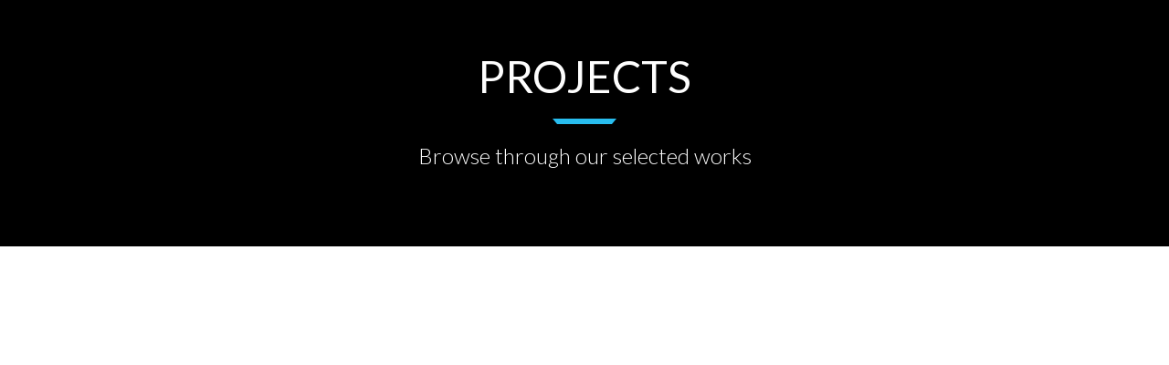

--- FILE ---
content_type: text/html; charset=UTF-8
request_url: https://silentpicturecompany.com/galleries/sun-direct/
body_size: 9409
content:

<!DOCTYPE html>
<html lang="en-US" prefix="og: http://ogp.me/ns#">
<head>
<meta charset="UTF-8" />
<meta name="viewport" content="width=device-width, initial-scale=1, maximum-scale=1" />
<title>SUN DIRECT - SUPER DUPER DIWALI 2016 - Silent Picture Company</title>
<link rel="icon" type="image/png" href="https://silentpicturecompany.com/wp-content/uploads/2016/11/logo.png"><link rel="profile" href="http://gmpg.org/xfn/11" />
<link rel="pingback" href="https://silentpicturecompany.com/xmlrpc.php" />
<title>SUN DIRECT - SUPER DUPER DIWALI 2016 - Silent Picture Company</title>
<meta name='robots' content='max-image-preview:large' />

<!-- This site is optimized with the Yoast SEO plugin v4.6 - https://yoast.com/wordpress/plugins/seo/ -->
<link rel="canonical" href="https://silentpicturecompany.com/galleries/sun-direct/" />
<meta property="og:locale" content="en_US" />
<meta property="og:type" content="article" />
<meta property="og:title" content="SUN DIRECT - SUPER DUPER DIWALI 2016 - Silent Picture Company" />
<meta property="og:url" content="https://silentpicturecompany.com/galleries/sun-direct/" />
<meta property="og:site_name" content="Silent Picture Company" />
<meta name="twitter:card" content="summary" />
<meta name="twitter:title" content="SUN DIRECT - SUPER DUPER DIWALI 2016 - Silent Picture Company" />
<!-- / Yoast SEO plugin. -->

<link rel='dns-prefetch' href='//maps.googleapis.com' />
<link rel='dns-prefetch' href='//ajax.googleapis.com' />
<link rel='dns-prefetch' href='//platform.twitter.com' />
<link rel='dns-prefetch' href='//s.w.org' />
<link rel="alternate" type="application/rss+xml" title="Silent Picture Company &raquo; Feed" href="https://silentpicturecompany.com/feed/" />
<link rel="alternate" type="application/rss+xml" title="Silent Picture Company &raquo; Comments Feed" href="https://silentpicturecompany.com/comments/feed/" />
		<script type="text/javascript">
			window._wpemojiSettings = {"baseUrl":"https:\/\/s.w.org\/images\/core\/emoji\/13.1.0\/72x72\/","ext":".png","svgUrl":"https:\/\/s.w.org\/images\/core\/emoji\/13.1.0\/svg\/","svgExt":".svg","source":{"concatemoji":"https:\/\/silentpicturecompany.com\/wp-includes\/js\/wp-emoji-release.min.js?ver=5.8.12"}};
			!function(e,a,t){var n,r,o,i=a.createElement("canvas"),p=i.getContext&&i.getContext("2d");function s(e,t){var a=String.fromCharCode;p.clearRect(0,0,i.width,i.height),p.fillText(a.apply(this,e),0,0);e=i.toDataURL();return p.clearRect(0,0,i.width,i.height),p.fillText(a.apply(this,t),0,0),e===i.toDataURL()}function c(e){var t=a.createElement("script");t.src=e,t.defer=t.type="text/javascript",a.getElementsByTagName("head")[0].appendChild(t)}for(o=Array("flag","emoji"),t.supports={everything:!0,everythingExceptFlag:!0},r=0;r<o.length;r++)t.supports[o[r]]=function(e){if(!p||!p.fillText)return!1;switch(p.textBaseline="top",p.font="600 32px Arial",e){case"flag":return s([127987,65039,8205,9895,65039],[127987,65039,8203,9895,65039])?!1:!s([55356,56826,55356,56819],[55356,56826,8203,55356,56819])&&!s([55356,57332,56128,56423,56128,56418,56128,56421,56128,56430,56128,56423,56128,56447],[55356,57332,8203,56128,56423,8203,56128,56418,8203,56128,56421,8203,56128,56430,8203,56128,56423,8203,56128,56447]);case"emoji":return!s([10084,65039,8205,55357,56613],[10084,65039,8203,55357,56613])}return!1}(o[r]),t.supports.everything=t.supports.everything&&t.supports[o[r]],"flag"!==o[r]&&(t.supports.everythingExceptFlag=t.supports.everythingExceptFlag&&t.supports[o[r]]);t.supports.everythingExceptFlag=t.supports.everythingExceptFlag&&!t.supports.flag,t.DOMReady=!1,t.readyCallback=function(){t.DOMReady=!0},t.supports.everything||(n=function(){t.readyCallback()},a.addEventListener?(a.addEventListener("DOMContentLoaded",n,!1),e.addEventListener("load",n,!1)):(e.attachEvent("onload",n),a.attachEvent("onreadystatechange",function(){"complete"===a.readyState&&t.readyCallback()})),(n=t.source||{}).concatemoji?c(n.concatemoji):n.wpemoji&&n.twemoji&&(c(n.twemoji),c(n.wpemoji)))}(window,document,window._wpemojiSettings);
		</script>
		<style type="text/css">
img.wp-smiley,
img.emoji {
	display: inline !important;
	border: none !important;
	box-shadow: none !important;
	height: 1em !important;
	width: 1em !important;
	margin: 0 .07em !important;
	vertical-align: -0.1em !important;
	background: none !important;
	padding: 0 !important;
}
</style>
	<link rel='stylesheet' id='wp-block-library-css'  href='https://silentpicturecompany.com/wp-includes/css/dist/block-library/style.min.css?ver=5.8.12' type='text/css' media='all' />
<link rel='stylesheet' id='contact-form-7-css'  href='https://silentpicturecompany.com/wp-content/plugins/contact-form-7/includes/css/styles.css?ver=4.7' type='text/css' media='all' />
<link rel='stylesheet' id='ditty-news-ticker-font-css'  href='https://silentpicturecompany.com/wp-content/plugins/ditty-news-ticker/assets/fontastic/styles.css?ver=2.1.5' type='text/css' media='all' />
<link rel='stylesheet' id='ditty-news-ticker-css'  href='https://silentpicturecompany.com/wp-content/plugins/ditty-news-ticker/assets/css/style.css?ver=2.1.5' type='text/css' media='all' />
<link rel='stylesheet' id='mtphr-galleries-font-css'  href='https://silentpicturecompany.com/wp-content/plugins/mtphr-galleries/assets/fontastic/styles.css?ver=1626170957' type='text/css' media='all' />
<link rel='stylesheet' id='mtphr-galleries-css'  href='https://silentpicturecompany.com/wp-content/plugins/mtphr-galleries/assets/css/style.css?ver=1626170957' type='text/css' media='all' />
<link rel='stylesheet' id='mediaelement-css'  href='https://silentpicturecompany.com/wp-includes/js/mediaelement/mediaelementplayer-legacy.min.css?ver=4.2.16' type='text/css' media='all' />
<link rel='stylesheet' id='wp-mediaelement-css'  href='https://silentpicturecompany.com/wp-includes/js/mediaelement/wp-mediaelement.min.css?ver=5.8.12' type='text/css' media='all' />
<link rel='stylesheet' id='mtphr-members-css'  href='https://silentpicturecompany.com/wp-content/plugins/mtphr-members/assets/css/style.css?ver=1.1.9' type='text/css' media='all' />
<link rel='stylesheet' id='mtphr-tabs-css'  href='https://silentpicturecompany.com/wp-content/plugins/mtphr-shortcodes/assets/mtphr-tabs/mtphr-tabs.css?ver=1626172723' type='text/css' media='all' />
<link rel='stylesheet' id='mtphr-shortcodes-font-css'  href='https://silentpicturecompany.com/wp-content/plugins/mtphr-shortcodes/assets/fontastic/styles.css?ver=1626172723' type='text/css' media='all' />
<link rel='stylesheet' id='mtphr-shortcodes-fontawesome-css'  href='https://silentpicturecompany.com/wp-content/plugins/mtphr-shortcodes/assets/font-awesome/css/font-awesome.min.css?ver=4.7.0' type='text/css' media='all' />
<link rel='stylesheet' id='mtphr-shortcodes-css'  href='https://silentpicturecompany.com/wp-content/plugins/mtphr-shortcodes/assets/css/style.css?ver=1626172723' type='text/css' media='all' />
<link rel='stylesheet' id='mtphr-widgets-font-css'  href='https://silentpicturecompany.com/wp-content/plugins/mtphr-widgets/assets/fontastic/styles.css?ver=2.2.1' type='text/css' media='all' />
<link rel='stylesheet' id='mtphr-widgets-css'  href='https://silentpicturecompany.com/wp-content/plugins/mtphr-widgets/assets/css/style.css?ver=2.2.1' type='text/css' media='all' />
<link rel='stylesheet' id='bootstrap-css'  href='https://silentpicturecompany.com/wp-content/themes/digitalscience-apex/assets/bootstrap/css/bootstrap.min.css?ver=1.1.23' type='text/css' media='all' />
<link rel='stylesheet' id='apex-font-css'  href='https://silentpicturecompany.com/wp-content/themes/digitalscience-apex/assets/fontastic/styles.css?ver=1.1.23' type='text/css' media='all' />
<link rel='stylesheet' id='animate-css'  href='https://silentpicturecompany.com/wp-content/themes/digitalscience-apex/assets/css/animate.min.css?ver=1.1.23' type='text/css' media='all' />
<link rel='stylesheet' id='apex-css'  href='https://silentpicturecompany.com/wp-content/themes/digitalscience-apex/style.css?ver=1.1.23' type='text/css' media='all' />
<link rel='stylesheet' id='ditty-image-ticker-css'  href='https://silentpicturecompany.com/wp-content/plugins/ditty-image-ticker/assets/css/style.css?ver=2.1.0' type='text/css' media='all' />
<link rel='stylesheet' id='ditty-posts-ticker-css'  href='https://silentpicturecompany.com/wp-content/plugins/ditty-posts-ticker/assets/css/style.css?ver=2.1.0' type='text/css' media='all' />
<link rel='stylesheet' id='ditty-twitter-ticker-css'  href='https://silentpicturecompany.com/wp-content/plugins/ditty-twitter-ticker/assets/css/style.css?ver=2.1.0' type='text/css' media='all' />
<script type='text/javascript' src='https://silentpicturecompany.com/wp-includes/js/jquery/jquery.min.js?ver=3.6.0' id='jquery-core-js'></script>
<script type='text/javascript' src='https://silentpicturecompany.com/wp-includes/js/jquery/jquery-migrate.min.js?ver=3.3.2' id='jquery-migrate-js'></script>
<script type='text/javascript' src='https://maps.googleapis.com/maps/api/js?key=AIzaSyB_aiB47Pk2Ng3Qx2tAwylNxr24AOPdlFU&#038;libraries=places&#038;ver=5.8.12' id='srm_gmap_api-js'></script>
<script type='text/javascript' src='https://silentpicturecompany.com/wp-content/themes/digitalscience-apex/assets/js/modernizr-2.6.2.min.js?ver=1.1.23' id='modernizr-js'></script>
<script type='text/javascript' src='http://ajax.googleapis.com/ajax/libs/webfont/1/webfont.js?ver=1.1.23' id='webfont-js'></script>
<link rel="https://api.w.org/" href="https://silentpicturecompany.com/wp-json/" /><link rel="EditURI" type="application/rsd+xml" title="RSD" href="https://silentpicturecompany.com/xmlrpc.php?rsd" />
<link rel="wlwmanifest" type="application/wlwmanifest+xml" href="https://silentpicturecompany.com/wp-includes/wlwmanifest.xml" /> 
<meta name="generator" content="WordPress 5.8.12" />
<link rel='shortlink' href='https://silentpicturecompany.com/?p=513' />
<link rel="alternate" type="application/json+oembed" href="https://silentpicturecompany.com/wp-json/oembed/1.0/embed?url=https%3A%2F%2Fsilentpicturecompany.com%2Fgalleries%2Fsun-direct%2F" />
<link rel="alternate" type="text/xml+oembed" href="https://silentpicturecompany.com/wp-json/oembed/1.0/embed?url=https%3A%2F%2Fsilentpicturecompany.com%2Fgalleries%2Fsun-direct%2F&#038;format=xml" />
	<script type="text/javascript">
	var ajaxurl = 'https://silentpicturecompany.com/wp-admin/admin-ajax.php';
	</script>
	<style id="apex-section-styles">#SPC-page-118{background-color:#0d89c9;}</style>	<script type="text/javascript">
		var ajaxurl = 'https://silentpicturecompany.com/wp-admin/admin-ajax.php';
	</script>
	</head>

<body class="mtphr_gallery-template-default single single-mtphr_gallery postid-513">

	
<div id="SPC-mtphr_gallery-513-header" class="apex-header apex-section apex-style-dark" data-mtphr-parallax-speed="6">
    	
	<!-- Background pattern overlay -->
  <div class="apex-section-overlay"></div>

  <div class="apex-section-inner">
    <div class="container">

    	<div class="section-header wow fadeIn" data-wow-delay=".25"><h1 class="section-title">Projects</h1><div class="section-header-sep"><span></span></div><h2 class="section-tagline">Browse through our selected works</h2></div>      
      
    </div><!-- .container -->
  </div><!-- .apex-section-inner -->
</div><!-- .apex-section -->	
	
	<header id="site-navigation" class="apex-style-light">
    <div id="site-navigation-contents">
      <div class="container">
	
				<a id="logo" href="https://silentpicturecompany.com" class="clearfix"><img src="https://silentpicturecompany.com/wp-content/uploads/2016/11/logo.png" width="843" height="687" alt="Silent Picture Company" /></a>				
				<a id="mobile-menu-toggle" href="#"><i class="apex-icon-mobile-menu"></i></a>
	
				<nav class="apex-primary-menu-container"><ul id="menu-main-menu" class="apex-primary-menu clearfix"><li id="menu-item-417" class="menu-item menu-item-type-post_type menu-item-object-page menu-item-home menu-item-417"><a href="https://silentpicturecompany.com/#SPC-page-125"><i class="apex-icon-link-1"></i>Home</a></li>
<li id="menu-item-414" class="menu-item menu-item-type-post_type menu-item-object-page menu-item-414"><a href="https://silentpicturecompany.com/#SPC-page-131"><i class="apex-icon-members"></i>Who We Are</a></li>
<li id="menu-item-465" class="menu-item menu-item-type-post_type menu-item-object-page menu-item-465"><a href="https://silentpicturecompany.com/#SPC-page-463"><i class="mtphr-shortcodes-ico-award-ribbon"></i>Awards</a></li>
<li id="menu-item-402" class="menu-item menu-item-type-post_type menu-item-object-ditty_news_ticker menu-item-402"><a href="https://silentpicturecompany.com/#SPC-ditty_news_ticker-202"><i class="apex-icon-link-1"></i>Testimonials</a></li>
<li id="menu-item-412" class="menu-item menu-item-type-post_type menu-item-object-page menu-item-412"><a href="https://silentpicturecompany.com/#SPC-page-127"><i class="apex-icon-polaroid-1"></i>Portfolio</a></li>
<li id="menu-item-422" class="menu-item menu-item-type-post_type menu-item-object-page menu-item-422"><a href="https://silentpicturecompany.com/#SPC-page-209"><i class="apex-icon-link-1"></i>Our Clients</a></li>
<li id="menu-item-1326" class="menu-item menu-item-type-custom menu-item-object-custom menu-item-has-children menu-item-1326"><a href="#"><i class="apex-icon-gear-1"></i>Gallery</a>
<ul class="sub-menu">
	<li id="menu-item-871" class="menu-item menu-item-type-post_type menu-item-object-page menu-item-871"><a href="https://silentpicturecompany.com/#SPC-page-758"><span class="sub-menu-arrow"></span><i class="apex-icon-circle"></i>Celebrities</a></li>
	<li id="menu-item-1039" class="menu-item menu-item-type-post_type menu-item-object-page menu-item-1039"><a href="https://silentpicturecompany.com/#SPC-page-1035"><span class="sub-menu-arrow"></span><i class="apex-icon-circle"></i>Working Pics</a></li>
</ul>
</li>
<li id="menu-item-408" class="menu-item menu-item-type-post_type menu-item-object-page menu-item-408"><a href="https://silentpicturecompany.com/#SPC-page-118"><i class="apex-icon-plane-2"></i>Contact Us</a></li>
</ul></nav>	
			</div><!-- .container -->
    </div><!-- #site-navigation-contents -->
  </header><!-- #site-navigation -->
  
  <div id="wrapper">

		<div id="main" role="main">

<section id="SPC-mtphr_gallery-513" class="apex-section apex-section-mtphr_gallery apex-layout-sidebar-right apex-width-normal apex-style-light apex-mobile-sidebar-default" >
	
	<div class="apex-section-overlay"></div>
	
	<div class="apex-section-inner">
	
			
		<div class="container">
			
			
<div class="entry-featured"><div id="mtphr-gallery-513" class="mtphr-gallery "><div class="mtphr-gallery-wrapper"><div class="mtphr-gallery-resource-container"><div id="mtphr-gallery-resource-0" class="mtphr-gallery-resource mtphr-gallery-resource-youtube" data-dimension-width="640" data-dimension-height="360"><iframe class="mtphr-galleries-youtube mtphr-galleries-iframe" width="640" height="360" src="//www.youtube.com/embed/w7hyVnBH2vY?rel=0&showinfo=0?wmode=opaque" frameborder="0" allowfullscreen></iframe></div></div></div></div></div>
<div class="wow fadeIn row" data-wow-delay=".25">

<div class="col-sm-8 primary">			
						
				<article>
					<div class="entry-header">
			<h1 class="entry-title">SUN DIRECT &#8211; SUPER DUPER DIWALI 2016</h1>
		<div class="entry-meta">
					</div>
</div>

<div class="entry-content clearfix">

	
</div><!-- .entry-content -->				</article>
			
						
						
			




</div><!-- .primary -->


<div class="col-sm-4 secondary widget-area" role="complementary">

	
</div></div>		
		</div>

	</div>
	
</section>

					
			<section id="SPC-page-118" class="apex-section apex-section-page apex-layout-full-width apex-width-wide apex-style-light apex-mobile-sidebar-above" >
			
				<div class="apex-section-overlay"></div>
				
				<div class="apex-section-inner">
				
										
					<div class="container">
					
						<div class="section-header wow fadeIn" data-wow-delay=".25"><h1 class="section-title">Contact Us</h1><div class="section-header-sep"><span></span></div><h2 class="section-tagline">Get in touch with us!</h2></div>					
						

<div class="wow fadeIn row" data-wow-delay=".25">

<div class="col-sm-12 primary">						
						<article>
							<div class="entry-content clearfix">

	<div role="form" class="wpcf7" id="wpcf7-f7-o1" lang="en-US" dir="ltr">
<div class="screen-reader-response"></div>
<form action="/galleries/sun-direct/#wpcf7-f7-o1" method="post" class="wpcf7-form" novalidate="novalidate">
<div style="display: none;">
<input type="hidden" name="_wpcf7" value="7" />
<input type="hidden" name="_wpcf7_version" value="4.7" />
<input type="hidden" name="_wpcf7_locale" value="en_US" />
<input type="hidden" name="_wpcf7_unit_tag" value="wpcf7-f7-o1" />
<input type="hidden" name="_wpnonce" value="4fec43463b" />
</div>
<p><label> Your Name (required)<br />
    <span class="wpcf7-form-control-wrap your-name"><input type="text" name="your-name" value="" size="40" class="wpcf7-form-control wpcf7-text wpcf7-validates-as-required" aria-required="true" aria-invalid="false" /></span> </label></p>
<p><label> Your Email (required)<br />
    <span class="wpcf7-form-control-wrap your-email"><input type="email" name="your-email" value="" size="40" class="wpcf7-form-control wpcf7-text wpcf7-email wpcf7-validates-as-required wpcf7-validates-as-email" aria-required="true" aria-invalid="false" /></span> </label></p>
<p><label> Your Message<br />
    <span class="wpcf7-form-control-wrap your-message"><textarea name="your-message" cols="40" rows="10" class="wpcf7-form-control wpcf7-textarea" aria-invalid="false"></textarea></span> </label></p>
<div class="wpcf7-form-control-wrap"><div data-sitekey="6LdhtR0UAAAAAIeI-sgZ7Y7hgQnUf2-UsYKEmlhx" class="wpcf7-form-control g-recaptcha wpcf7-recaptcha"></div>
<noscript>
	<div style="width: 302px; height: 422px;">
		<div style="width: 302px; height: 422px; position: relative;">
			<div style="width: 302px; height: 422px; position: absolute;">
				<iframe src="https://www.google.com/recaptcha/api/fallback?k=6LdhtR0UAAAAAIeI-sgZ7Y7hgQnUf2-UsYKEmlhx" frameborder="0" scrolling="no" style="width: 302px; height:422px; border-style: none;">
				</iframe>
			</div>
			<div style="width: 300px; height: 60px; border-style: none; bottom: 12px; left: 25px; margin: 0px; padding: 0px; right: 25px; background: #f9f9f9; border: 1px solid #c1c1c1; border-radius: 3px;">
				<textarea id="g-recaptcha-response" name="g-recaptcha-response" class="g-recaptcha-response" style="width: 250px; height: 40px; border: 1px solid #c1c1c1; margin: 10px 25px; padding: 0px; resize: none;">
				</textarea>
			</div>
		</div>
	</div>
</noscript>
</div>
<p><span class="wpcf7-form-control-wrap SPCverification-wrap" style="display:none !important; visibility:hidden !important;"><input class="wpcf7-form-control wpcf7-text"  type="text" name="SPCverification" value="" size="40" tabindex="-1" /><span class="hp-message">Please leave this field empty.</span></span></p>
<p><input type="submit" value="Send" class="wpcf7-form-control wpcf7-submit" /></p>
<div class="wpcf7-response-output wpcf7-display-none"></div></form></div>

</div><!-- .entry-content -->						</article>
						
						

</div><!-- .primary -->

</div>						
					</div>
				
				</div>
			</section>
					        <script type="text/javascript">
            google.maps.event.addDomListener(window, 'load', function () {
                var map = new google.maps.Map(document.getElementById("srm_gmp_embed_1"), {
                    center: new google.maps.LatLng(13.049255,80.238122),
                    zoom:18,
                    mapTypeId: google.maps.MapTypeId.ROADMAP,
                    scrollwheel:'1'
                });

                var marker = new google.maps.Marker({
                    position: new google.maps.LatLng(13.049255,80.238122),
                    map: map,
                    animation: google.maps.Animation.DROP
                });
                marker.setMap(map);

                
            });
        </script>

        <div id="srm_gmp_embed_1"
             style="width:100% !important;height:300px  !important;margin:5px 0; ">

        </div>
        		</div><!-- #main -->
	
		<footer id="site-footer" class="apex-style-dark" role="contentinfo">
			<div class="container">
				<div class="row">
					<div id="apex-social-links" class="col-sm-6 col-sm-push-6 clearfix" role="complementary"><div class="wrapper clearfix"><a class="mtphr-social-widget-site mtphr-social-widget-youtube" href="http://www.youtube.com/silentpicturecompany" target="_blank"><i class="metaphor-widgets-ico-youtube"></i></a><a class="mtphr-social-widget-site mtphr-social-widget-facebook" href="https://www.facebook.com/SilentPictureCompany" target="_blank"><i class="metaphor-widgets-ico-facebook"></i></a></div></div><div id="apex-copyright" class="col-sm-6 col-sm-pull-6" role="complementary"><div class="wrapper clearfix"><p>Copyright &copy; 2016 Silent Picture Company. All Rights Reserved.</p>
</div></div>				</div><!-- .row -->
				
			</div><!-- .container -->
		</footer><!-- #site-footer -->
		
	</div><!-- #wrapper -->
	
	<a id="apex-totop-float" href="#"><i class="apex-icon-arrow-up"></i></a>
	
<script type="text/javascript">
var recaptchaWidgets = [];
var recaptchaCallback = function() {
	var forms = document.getElementsByTagName('form');
	var pattern = /(^|\s)g-recaptcha(\s|$)/;

	for (var i = 0; i < forms.length; i++) {
		var divs = forms[i].getElementsByTagName('div');

		for (var j = 0; j < divs.length; j++) {
			var sitekey = divs[j].getAttribute('data-sitekey');

			if (divs[j].className && divs[j].className.match(pattern) && sitekey) {
				var params = {
					'sitekey': sitekey,
					'theme': divs[j].getAttribute('data-theme'),
					'type': divs[j].getAttribute('data-type'),
					'size': divs[j].getAttribute('data-size'),
					'tabindex': divs[j].getAttribute('data-tabindex')
				};

				var callback = divs[j].getAttribute('data-callback');

				if (callback && 'function' == typeof window[callback]) {
					params['callback'] = window[callback];
				}

				var expired_callback = divs[j].getAttribute('data-expired-callback');

				if (expired_callback && 'function' == typeof window[expired_callback]) {
					params['expired-callback'] = window[expired_callback];
				}

				var widget_id = grecaptcha.render(divs[j], params);
				recaptchaWidgets.push(widget_id);
				break;
			}
		}
	}
}
</script>
<script type='text/javascript' src='https://silentpicturecompany.com/wp-content/plugins/contact-form-7/includes/js/jquery.form.min.js?ver=3.51.0-2014.06.20' id='jquery-form-js'></script>
<script type='text/javascript' id='contact-form-7-js-extra'>
/* <![CDATA[ */
var _wpcf7 = {"recaptcha":{"messages":{"empty":"Please verify that you are not a robot."}},"cached":"1"};
/* ]]> */
</script>
<script type='text/javascript' src='https://silentpicturecompany.com/wp-content/plugins/contact-form-7/includes/js/scripts.js?ver=4.7' id='contact-form-7-js'></script>
<script type='text/javascript' id='mediaelement-core-js-before'>
var mejsL10n = {"language":"en","strings":{"mejs.download-file":"Download File","mejs.install-flash":"You are using a browser that does not have Flash player enabled or installed. Please turn on your Flash player plugin or download the latest version from https:\/\/get.adobe.com\/flashplayer\/","mejs.fullscreen":"Fullscreen","mejs.play":"Play","mejs.pause":"Pause","mejs.time-slider":"Time Slider","mejs.time-help-text":"Use Left\/Right Arrow keys to advance one second, Up\/Down arrows to advance ten seconds.","mejs.live-broadcast":"Live Broadcast","mejs.volume-help-text":"Use Up\/Down Arrow keys to increase or decrease volume.","mejs.unmute":"Unmute","mejs.mute":"Mute","mejs.volume-slider":"Volume Slider","mejs.video-player":"Video Player","mejs.audio-player":"Audio Player","mejs.captions-subtitles":"Captions\/Subtitles","mejs.captions-chapters":"Chapters","mejs.none":"None","mejs.afrikaans":"Afrikaans","mejs.albanian":"Albanian","mejs.arabic":"Arabic","mejs.belarusian":"Belarusian","mejs.bulgarian":"Bulgarian","mejs.catalan":"Catalan","mejs.chinese":"Chinese","mejs.chinese-simplified":"Chinese (Simplified)","mejs.chinese-traditional":"Chinese (Traditional)","mejs.croatian":"Croatian","mejs.czech":"Czech","mejs.danish":"Danish","mejs.dutch":"Dutch","mejs.english":"English","mejs.estonian":"Estonian","mejs.filipino":"Filipino","mejs.finnish":"Finnish","mejs.french":"French","mejs.galician":"Galician","mejs.german":"German","mejs.greek":"Greek","mejs.haitian-creole":"Haitian Creole","mejs.hebrew":"Hebrew","mejs.hindi":"Hindi","mejs.hungarian":"Hungarian","mejs.icelandic":"Icelandic","mejs.indonesian":"Indonesian","mejs.irish":"Irish","mejs.italian":"Italian","mejs.japanese":"Japanese","mejs.korean":"Korean","mejs.latvian":"Latvian","mejs.lithuanian":"Lithuanian","mejs.macedonian":"Macedonian","mejs.malay":"Malay","mejs.maltese":"Maltese","mejs.norwegian":"Norwegian","mejs.persian":"Persian","mejs.polish":"Polish","mejs.portuguese":"Portuguese","mejs.romanian":"Romanian","mejs.russian":"Russian","mejs.serbian":"Serbian","mejs.slovak":"Slovak","mejs.slovenian":"Slovenian","mejs.spanish":"Spanish","mejs.swahili":"Swahili","mejs.swedish":"Swedish","mejs.tagalog":"Tagalog","mejs.thai":"Thai","mejs.turkish":"Turkish","mejs.ukrainian":"Ukrainian","mejs.vietnamese":"Vietnamese","mejs.welsh":"Welsh","mejs.yiddish":"Yiddish"}};
</script>
<script type='text/javascript' src='https://silentpicturecompany.com/wp-includes/js/mediaelement/mediaelement-and-player.min.js?ver=4.2.16' id='mediaelement-core-js'></script>
<script type='text/javascript' src='https://silentpicturecompany.com/wp-includes/js/mediaelement/mediaelement-migrate.min.js?ver=5.8.12' id='mediaelement-migrate-js'></script>
<script type='text/javascript' id='mediaelement-js-extra'>
/* <![CDATA[ */
var _wpmejsSettings = {"pluginPath":"\/wp-includes\/js\/mediaelement\/","classPrefix":"mejs-","stretching":"responsive"};
/* ]]> */
</script>
<script type='text/javascript' src='https://silentpicturecompany.com/wp-includes/js/mediaelement/wp-mediaelement.min.js?ver=5.8.12' id='wp-mediaelement-js'></script>
<script type='text/javascript' src='https://silentpicturecompany.com/wp-content/plugins/ditty-news-ticker/assets/js/jquery.easing.1.3.js?ver=2.1.5' id='jquery-easing-js'></script>
<script type='text/javascript' src='https://silentpicturecompany.com/wp-content/plugins/mtphr-galleries/assets/js/mtphr-gallery-slider.js?ver=1626170957' id='mtphr-gallery-slider-js'></script>
<script type='text/javascript' id='mtphr-galleries-js-extra'>
/* <![CDATA[ */
var mtphr_galleries_vars = {"security":"3294f6c6ca"};
/* ]]> */
</script>
<script type='text/javascript' src='https://silentpicturecompany.com/wp-content/plugins/mtphr-galleries/assets/js/script.js?ver=1626170957' id='mtphr-galleries-js'></script>
<script type='text/javascript' src='https://silentpicturecompany.com/wp-content/plugins/mtphr-galleries/assets/js/respond.min.js?ver=1.1.0' id='respond-js'></script>
<script type='text/javascript' src='https://silentpicturecompany.com/wp-content/plugins/ditty-news-ticker/assets/js/jquery.touchSwipe.min.js?ver=2.1.5' id='touchSwipe-js'></script>
<script type='text/javascript' src='https://silentpicturecompany.com/wp-content/plugins/mtphr-widgets/assets/js/script.js?ver=2.2.1' id='mtphr-widgets-js'></script>
<script type='text/javascript' src='https://silentpicturecompany.com/wp-content/themes/digitalscience-apex/assets/bootstrap/js/bootstrap.min.js?ver=1.1.23' id='bootstrap-js'></script>
<script type='text/javascript' src='https://silentpicturecompany.com/wp-content/themes/digitalscience-apex/assets/js/wow.min.js?ver=1.1.23' id='wow-js'></script>
<script type='text/javascript' src='https://silentpicturecompany.com/wp-content/themes/digitalscience-apex/assets/mtphr-parallax/mtphr-parallax.js?ver=1.1.23' id='mtphr-parallax-js'></script>
<script type='text/javascript' src='https://silentpicturecompany.com/wp-content/themes/digitalscience-apex/assets/js/jquery.fitvids.min.js?ver=1.1.23' id='fitvids-js'></script>
<script type='text/javascript' src='https://silentpicturecompany.com/wp-content/themes/digitalscience-apex/assets/js/imagesloaded.pkgd.min.js?ver=1.1.23' id='images-loaded-js'></script>
<script type='text/javascript' src='https://silentpicturecompany.com/wp-content/themes/digitalscience-apex/assets/js/isotope.pkgd.min.js?ver=1.1.23' id='isotope-js'></script>
<script type='text/javascript' id='apex-js-extra'>
/* <![CDATA[ */
var apex_vars = {"security":"7cf1e2cb7a","home_url":"https:\/\/silentpicturecompany.com","page_title":"SUN DIRECT \u2013 SUPER DUPER DIWALI 2016","menu_scroll":"1","hide_nav":"1","is_rtl":""};
/* ]]> */
</script>
<script type='text/javascript' src='https://silentpicturecompany.com/wp-content/themes/digitalscience-apex/assets/js/script.js?ver=1.1.23' id='apex-js'></script>
<script type='text/javascript' src='//platform.twitter.com/widgets.js?ver=2.1.0' id='twitter-widgets-js'></script>
<script type='text/javascript' src='https://silentpicturecompany.com/wp-includes/js/wp-embed.min.js?ver=5.8.12' id='wp-embed-js'></script>
<script type='text/javascript' src='https://www.google.com/recaptcha/api.js?onload=recaptchaCallback&#038;render=explicit&#038;ver=2.0' id='google-recaptcha-js'></script>
		<script>
			jQuery( window ).load( function() {
				
							
									jQuery( '#mtphr-gallery-513' ).mtphr_gallery_slider({
						rotate_type 	: 'fade',
						auto_rotate 	: 0,
						delay 				: 7,
						rotate_pause 	: 0,
						rotate_speed 	: 5,
						rotate_ease 	: 'linear',
						nav_reverse 	: 0					});
				 
						
			});	
		</script>
			<script type="text/javascript">
		
		jQuery( document ).ready( function($) {
			(function() {
		    "use strict";
				var wow = new WOW({
					offset: 150,
					mobile: false
				});
				wow.init();		
				$('html.no-touch *[data-mtphr-parallax-speed]').mtphr_parallax();
				//$('.mtphr-gallery').mtphr_gallery();
				$('article').fitVids();
			}());
		});
		
		jQuery( window ).load( function() {
			(function() {
		    "use strict"; 
			  	
			}());
		});
		
	</script>
	
</body>
</html>

--- FILE ---
content_type: text/html; charset=utf-8
request_url: https://www.google.com/recaptcha/api2/anchor?ar=1&k=6LdhtR0UAAAAAIeI-sgZ7Y7hgQnUf2-UsYKEmlhx&co=aHR0cHM6Ly9zaWxlbnRwaWN0dXJlY29tcGFueS5jb206NDQz&hl=en&v=PoyoqOPhxBO7pBk68S4YbpHZ&size=normal&anchor-ms=20000&execute-ms=30000&cb=9o5vqtikpp5q
body_size: 49369
content:
<!DOCTYPE HTML><html dir="ltr" lang="en"><head><meta http-equiv="Content-Type" content="text/html; charset=UTF-8">
<meta http-equiv="X-UA-Compatible" content="IE=edge">
<title>reCAPTCHA</title>
<style type="text/css">
/* cyrillic-ext */
@font-face {
  font-family: 'Roboto';
  font-style: normal;
  font-weight: 400;
  font-stretch: 100%;
  src: url(//fonts.gstatic.com/s/roboto/v48/KFO7CnqEu92Fr1ME7kSn66aGLdTylUAMa3GUBHMdazTgWw.woff2) format('woff2');
  unicode-range: U+0460-052F, U+1C80-1C8A, U+20B4, U+2DE0-2DFF, U+A640-A69F, U+FE2E-FE2F;
}
/* cyrillic */
@font-face {
  font-family: 'Roboto';
  font-style: normal;
  font-weight: 400;
  font-stretch: 100%;
  src: url(//fonts.gstatic.com/s/roboto/v48/KFO7CnqEu92Fr1ME7kSn66aGLdTylUAMa3iUBHMdazTgWw.woff2) format('woff2');
  unicode-range: U+0301, U+0400-045F, U+0490-0491, U+04B0-04B1, U+2116;
}
/* greek-ext */
@font-face {
  font-family: 'Roboto';
  font-style: normal;
  font-weight: 400;
  font-stretch: 100%;
  src: url(//fonts.gstatic.com/s/roboto/v48/KFO7CnqEu92Fr1ME7kSn66aGLdTylUAMa3CUBHMdazTgWw.woff2) format('woff2');
  unicode-range: U+1F00-1FFF;
}
/* greek */
@font-face {
  font-family: 'Roboto';
  font-style: normal;
  font-weight: 400;
  font-stretch: 100%;
  src: url(//fonts.gstatic.com/s/roboto/v48/KFO7CnqEu92Fr1ME7kSn66aGLdTylUAMa3-UBHMdazTgWw.woff2) format('woff2');
  unicode-range: U+0370-0377, U+037A-037F, U+0384-038A, U+038C, U+038E-03A1, U+03A3-03FF;
}
/* math */
@font-face {
  font-family: 'Roboto';
  font-style: normal;
  font-weight: 400;
  font-stretch: 100%;
  src: url(//fonts.gstatic.com/s/roboto/v48/KFO7CnqEu92Fr1ME7kSn66aGLdTylUAMawCUBHMdazTgWw.woff2) format('woff2');
  unicode-range: U+0302-0303, U+0305, U+0307-0308, U+0310, U+0312, U+0315, U+031A, U+0326-0327, U+032C, U+032F-0330, U+0332-0333, U+0338, U+033A, U+0346, U+034D, U+0391-03A1, U+03A3-03A9, U+03B1-03C9, U+03D1, U+03D5-03D6, U+03F0-03F1, U+03F4-03F5, U+2016-2017, U+2034-2038, U+203C, U+2040, U+2043, U+2047, U+2050, U+2057, U+205F, U+2070-2071, U+2074-208E, U+2090-209C, U+20D0-20DC, U+20E1, U+20E5-20EF, U+2100-2112, U+2114-2115, U+2117-2121, U+2123-214F, U+2190, U+2192, U+2194-21AE, U+21B0-21E5, U+21F1-21F2, U+21F4-2211, U+2213-2214, U+2216-22FF, U+2308-230B, U+2310, U+2319, U+231C-2321, U+2336-237A, U+237C, U+2395, U+239B-23B7, U+23D0, U+23DC-23E1, U+2474-2475, U+25AF, U+25B3, U+25B7, U+25BD, U+25C1, U+25CA, U+25CC, U+25FB, U+266D-266F, U+27C0-27FF, U+2900-2AFF, U+2B0E-2B11, U+2B30-2B4C, U+2BFE, U+3030, U+FF5B, U+FF5D, U+1D400-1D7FF, U+1EE00-1EEFF;
}
/* symbols */
@font-face {
  font-family: 'Roboto';
  font-style: normal;
  font-weight: 400;
  font-stretch: 100%;
  src: url(//fonts.gstatic.com/s/roboto/v48/KFO7CnqEu92Fr1ME7kSn66aGLdTylUAMaxKUBHMdazTgWw.woff2) format('woff2');
  unicode-range: U+0001-000C, U+000E-001F, U+007F-009F, U+20DD-20E0, U+20E2-20E4, U+2150-218F, U+2190, U+2192, U+2194-2199, U+21AF, U+21E6-21F0, U+21F3, U+2218-2219, U+2299, U+22C4-22C6, U+2300-243F, U+2440-244A, U+2460-24FF, U+25A0-27BF, U+2800-28FF, U+2921-2922, U+2981, U+29BF, U+29EB, U+2B00-2BFF, U+4DC0-4DFF, U+FFF9-FFFB, U+10140-1018E, U+10190-1019C, U+101A0, U+101D0-101FD, U+102E0-102FB, U+10E60-10E7E, U+1D2C0-1D2D3, U+1D2E0-1D37F, U+1F000-1F0FF, U+1F100-1F1AD, U+1F1E6-1F1FF, U+1F30D-1F30F, U+1F315, U+1F31C, U+1F31E, U+1F320-1F32C, U+1F336, U+1F378, U+1F37D, U+1F382, U+1F393-1F39F, U+1F3A7-1F3A8, U+1F3AC-1F3AF, U+1F3C2, U+1F3C4-1F3C6, U+1F3CA-1F3CE, U+1F3D4-1F3E0, U+1F3ED, U+1F3F1-1F3F3, U+1F3F5-1F3F7, U+1F408, U+1F415, U+1F41F, U+1F426, U+1F43F, U+1F441-1F442, U+1F444, U+1F446-1F449, U+1F44C-1F44E, U+1F453, U+1F46A, U+1F47D, U+1F4A3, U+1F4B0, U+1F4B3, U+1F4B9, U+1F4BB, U+1F4BF, U+1F4C8-1F4CB, U+1F4D6, U+1F4DA, U+1F4DF, U+1F4E3-1F4E6, U+1F4EA-1F4ED, U+1F4F7, U+1F4F9-1F4FB, U+1F4FD-1F4FE, U+1F503, U+1F507-1F50B, U+1F50D, U+1F512-1F513, U+1F53E-1F54A, U+1F54F-1F5FA, U+1F610, U+1F650-1F67F, U+1F687, U+1F68D, U+1F691, U+1F694, U+1F698, U+1F6AD, U+1F6B2, U+1F6B9-1F6BA, U+1F6BC, U+1F6C6-1F6CF, U+1F6D3-1F6D7, U+1F6E0-1F6EA, U+1F6F0-1F6F3, U+1F6F7-1F6FC, U+1F700-1F7FF, U+1F800-1F80B, U+1F810-1F847, U+1F850-1F859, U+1F860-1F887, U+1F890-1F8AD, U+1F8B0-1F8BB, U+1F8C0-1F8C1, U+1F900-1F90B, U+1F93B, U+1F946, U+1F984, U+1F996, U+1F9E9, U+1FA00-1FA6F, U+1FA70-1FA7C, U+1FA80-1FA89, U+1FA8F-1FAC6, U+1FACE-1FADC, U+1FADF-1FAE9, U+1FAF0-1FAF8, U+1FB00-1FBFF;
}
/* vietnamese */
@font-face {
  font-family: 'Roboto';
  font-style: normal;
  font-weight: 400;
  font-stretch: 100%;
  src: url(//fonts.gstatic.com/s/roboto/v48/KFO7CnqEu92Fr1ME7kSn66aGLdTylUAMa3OUBHMdazTgWw.woff2) format('woff2');
  unicode-range: U+0102-0103, U+0110-0111, U+0128-0129, U+0168-0169, U+01A0-01A1, U+01AF-01B0, U+0300-0301, U+0303-0304, U+0308-0309, U+0323, U+0329, U+1EA0-1EF9, U+20AB;
}
/* latin-ext */
@font-face {
  font-family: 'Roboto';
  font-style: normal;
  font-weight: 400;
  font-stretch: 100%;
  src: url(//fonts.gstatic.com/s/roboto/v48/KFO7CnqEu92Fr1ME7kSn66aGLdTylUAMa3KUBHMdazTgWw.woff2) format('woff2');
  unicode-range: U+0100-02BA, U+02BD-02C5, U+02C7-02CC, U+02CE-02D7, U+02DD-02FF, U+0304, U+0308, U+0329, U+1D00-1DBF, U+1E00-1E9F, U+1EF2-1EFF, U+2020, U+20A0-20AB, U+20AD-20C0, U+2113, U+2C60-2C7F, U+A720-A7FF;
}
/* latin */
@font-face {
  font-family: 'Roboto';
  font-style: normal;
  font-weight: 400;
  font-stretch: 100%;
  src: url(//fonts.gstatic.com/s/roboto/v48/KFO7CnqEu92Fr1ME7kSn66aGLdTylUAMa3yUBHMdazQ.woff2) format('woff2');
  unicode-range: U+0000-00FF, U+0131, U+0152-0153, U+02BB-02BC, U+02C6, U+02DA, U+02DC, U+0304, U+0308, U+0329, U+2000-206F, U+20AC, U+2122, U+2191, U+2193, U+2212, U+2215, U+FEFF, U+FFFD;
}
/* cyrillic-ext */
@font-face {
  font-family: 'Roboto';
  font-style: normal;
  font-weight: 500;
  font-stretch: 100%;
  src: url(//fonts.gstatic.com/s/roboto/v48/KFO7CnqEu92Fr1ME7kSn66aGLdTylUAMa3GUBHMdazTgWw.woff2) format('woff2');
  unicode-range: U+0460-052F, U+1C80-1C8A, U+20B4, U+2DE0-2DFF, U+A640-A69F, U+FE2E-FE2F;
}
/* cyrillic */
@font-face {
  font-family: 'Roboto';
  font-style: normal;
  font-weight: 500;
  font-stretch: 100%;
  src: url(//fonts.gstatic.com/s/roboto/v48/KFO7CnqEu92Fr1ME7kSn66aGLdTylUAMa3iUBHMdazTgWw.woff2) format('woff2');
  unicode-range: U+0301, U+0400-045F, U+0490-0491, U+04B0-04B1, U+2116;
}
/* greek-ext */
@font-face {
  font-family: 'Roboto';
  font-style: normal;
  font-weight: 500;
  font-stretch: 100%;
  src: url(//fonts.gstatic.com/s/roboto/v48/KFO7CnqEu92Fr1ME7kSn66aGLdTylUAMa3CUBHMdazTgWw.woff2) format('woff2');
  unicode-range: U+1F00-1FFF;
}
/* greek */
@font-face {
  font-family: 'Roboto';
  font-style: normal;
  font-weight: 500;
  font-stretch: 100%;
  src: url(//fonts.gstatic.com/s/roboto/v48/KFO7CnqEu92Fr1ME7kSn66aGLdTylUAMa3-UBHMdazTgWw.woff2) format('woff2');
  unicode-range: U+0370-0377, U+037A-037F, U+0384-038A, U+038C, U+038E-03A1, U+03A3-03FF;
}
/* math */
@font-face {
  font-family: 'Roboto';
  font-style: normal;
  font-weight: 500;
  font-stretch: 100%;
  src: url(//fonts.gstatic.com/s/roboto/v48/KFO7CnqEu92Fr1ME7kSn66aGLdTylUAMawCUBHMdazTgWw.woff2) format('woff2');
  unicode-range: U+0302-0303, U+0305, U+0307-0308, U+0310, U+0312, U+0315, U+031A, U+0326-0327, U+032C, U+032F-0330, U+0332-0333, U+0338, U+033A, U+0346, U+034D, U+0391-03A1, U+03A3-03A9, U+03B1-03C9, U+03D1, U+03D5-03D6, U+03F0-03F1, U+03F4-03F5, U+2016-2017, U+2034-2038, U+203C, U+2040, U+2043, U+2047, U+2050, U+2057, U+205F, U+2070-2071, U+2074-208E, U+2090-209C, U+20D0-20DC, U+20E1, U+20E5-20EF, U+2100-2112, U+2114-2115, U+2117-2121, U+2123-214F, U+2190, U+2192, U+2194-21AE, U+21B0-21E5, U+21F1-21F2, U+21F4-2211, U+2213-2214, U+2216-22FF, U+2308-230B, U+2310, U+2319, U+231C-2321, U+2336-237A, U+237C, U+2395, U+239B-23B7, U+23D0, U+23DC-23E1, U+2474-2475, U+25AF, U+25B3, U+25B7, U+25BD, U+25C1, U+25CA, U+25CC, U+25FB, U+266D-266F, U+27C0-27FF, U+2900-2AFF, U+2B0E-2B11, U+2B30-2B4C, U+2BFE, U+3030, U+FF5B, U+FF5D, U+1D400-1D7FF, U+1EE00-1EEFF;
}
/* symbols */
@font-face {
  font-family: 'Roboto';
  font-style: normal;
  font-weight: 500;
  font-stretch: 100%;
  src: url(//fonts.gstatic.com/s/roboto/v48/KFO7CnqEu92Fr1ME7kSn66aGLdTylUAMaxKUBHMdazTgWw.woff2) format('woff2');
  unicode-range: U+0001-000C, U+000E-001F, U+007F-009F, U+20DD-20E0, U+20E2-20E4, U+2150-218F, U+2190, U+2192, U+2194-2199, U+21AF, U+21E6-21F0, U+21F3, U+2218-2219, U+2299, U+22C4-22C6, U+2300-243F, U+2440-244A, U+2460-24FF, U+25A0-27BF, U+2800-28FF, U+2921-2922, U+2981, U+29BF, U+29EB, U+2B00-2BFF, U+4DC0-4DFF, U+FFF9-FFFB, U+10140-1018E, U+10190-1019C, U+101A0, U+101D0-101FD, U+102E0-102FB, U+10E60-10E7E, U+1D2C0-1D2D3, U+1D2E0-1D37F, U+1F000-1F0FF, U+1F100-1F1AD, U+1F1E6-1F1FF, U+1F30D-1F30F, U+1F315, U+1F31C, U+1F31E, U+1F320-1F32C, U+1F336, U+1F378, U+1F37D, U+1F382, U+1F393-1F39F, U+1F3A7-1F3A8, U+1F3AC-1F3AF, U+1F3C2, U+1F3C4-1F3C6, U+1F3CA-1F3CE, U+1F3D4-1F3E0, U+1F3ED, U+1F3F1-1F3F3, U+1F3F5-1F3F7, U+1F408, U+1F415, U+1F41F, U+1F426, U+1F43F, U+1F441-1F442, U+1F444, U+1F446-1F449, U+1F44C-1F44E, U+1F453, U+1F46A, U+1F47D, U+1F4A3, U+1F4B0, U+1F4B3, U+1F4B9, U+1F4BB, U+1F4BF, U+1F4C8-1F4CB, U+1F4D6, U+1F4DA, U+1F4DF, U+1F4E3-1F4E6, U+1F4EA-1F4ED, U+1F4F7, U+1F4F9-1F4FB, U+1F4FD-1F4FE, U+1F503, U+1F507-1F50B, U+1F50D, U+1F512-1F513, U+1F53E-1F54A, U+1F54F-1F5FA, U+1F610, U+1F650-1F67F, U+1F687, U+1F68D, U+1F691, U+1F694, U+1F698, U+1F6AD, U+1F6B2, U+1F6B9-1F6BA, U+1F6BC, U+1F6C6-1F6CF, U+1F6D3-1F6D7, U+1F6E0-1F6EA, U+1F6F0-1F6F3, U+1F6F7-1F6FC, U+1F700-1F7FF, U+1F800-1F80B, U+1F810-1F847, U+1F850-1F859, U+1F860-1F887, U+1F890-1F8AD, U+1F8B0-1F8BB, U+1F8C0-1F8C1, U+1F900-1F90B, U+1F93B, U+1F946, U+1F984, U+1F996, U+1F9E9, U+1FA00-1FA6F, U+1FA70-1FA7C, U+1FA80-1FA89, U+1FA8F-1FAC6, U+1FACE-1FADC, U+1FADF-1FAE9, U+1FAF0-1FAF8, U+1FB00-1FBFF;
}
/* vietnamese */
@font-face {
  font-family: 'Roboto';
  font-style: normal;
  font-weight: 500;
  font-stretch: 100%;
  src: url(//fonts.gstatic.com/s/roboto/v48/KFO7CnqEu92Fr1ME7kSn66aGLdTylUAMa3OUBHMdazTgWw.woff2) format('woff2');
  unicode-range: U+0102-0103, U+0110-0111, U+0128-0129, U+0168-0169, U+01A0-01A1, U+01AF-01B0, U+0300-0301, U+0303-0304, U+0308-0309, U+0323, U+0329, U+1EA0-1EF9, U+20AB;
}
/* latin-ext */
@font-face {
  font-family: 'Roboto';
  font-style: normal;
  font-weight: 500;
  font-stretch: 100%;
  src: url(//fonts.gstatic.com/s/roboto/v48/KFO7CnqEu92Fr1ME7kSn66aGLdTylUAMa3KUBHMdazTgWw.woff2) format('woff2');
  unicode-range: U+0100-02BA, U+02BD-02C5, U+02C7-02CC, U+02CE-02D7, U+02DD-02FF, U+0304, U+0308, U+0329, U+1D00-1DBF, U+1E00-1E9F, U+1EF2-1EFF, U+2020, U+20A0-20AB, U+20AD-20C0, U+2113, U+2C60-2C7F, U+A720-A7FF;
}
/* latin */
@font-face {
  font-family: 'Roboto';
  font-style: normal;
  font-weight: 500;
  font-stretch: 100%;
  src: url(//fonts.gstatic.com/s/roboto/v48/KFO7CnqEu92Fr1ME7kSn66aGLdTylUAMa3yUBHMdazQ.woff2) format('woff2');
  unicode-range: U+0000-00FF, U+0131, U+0152-0153, U+02BB-02BC, U+02C6, U+02DA, U+02DC, U+0304, U+0308, U+0329, U+2000-206F, U+20AC, U+2122, U+2191, U+2193, U+2212, U+2215, U+FEFF, U+FFFD;
}
/* cyrillic-ext */
@font-face {
  font-family: 'Roboto';
  font-style: normal;
  font-weight: 900;
  font-stretch: 100%;
  src: url(//fonts.gstatic.com/s/roboto/v48/KFO7CnqEu92Fr1ME7kSn66aGLdTylUAMa3GUBHMdazTgWw.woff2) format('woff2');
  unicode-range: U+0460-052F, U+1C80-1C8A, U+20B4, U+2DE0-2DFF, U+A640-A69F, U+FE2E-FE2F;
}
/* cyrillic */
@font-face {
  font-family: 'Roboto';
  font-style: normal;
  font-weight: 900;
  font-stretch: 100%;
  src: url(//fonts.gstatic.com/s/roboto/v48/KFO7CnqEu92Fr1ME7kSn66aGLdTylUAMa3iUBHMdazTgWw.woff2) format('woff2');
  unicode-range: U+0301, U+0400-045F, U+0490-0491, U+04B0-04B1, U+2116;
}
/* greek-ext */
@font-face {
  font-family: 'Roboto';
  font-style: normal;
  font-weight: 900;
  font-stretch: 100%;
  src: url(//fonts.gstatic.com/s/roboto/v48/KFO7CnqEu92Fr1ME7kSn66aGLdTylUAMa3CUBHMdazTgWw.woff2) format('woff2');
  unicode-range: U+1F00-1FFF;
}
/* greek */
@font-face {
  font-family: 'Roboto';
  font-style: normal;
  font-weight: 900;
  font-stretch: 100%;
  src: url(//fonts.gstatic.com/s/roboto/v48/KFO7CnqEu92Fr1ME7kSn66aGLdTylUAMa3-UBHMdazTgWw.woff2) format('woff2');
  unicode-range: U+0370-0377, U+037A-037F, U+0384-038A, U+038C, U+038E-03A1, U+03A3-03FF;
}
/* math */
@font-face {
  font-family: 'Roboto';
  font-style: normal;
  font-weight: 900;
  font-stretch: 100%;
  src: url(//fonts.gstatic.com/s/roboto/v48/KFO7CnqEu92Fr1ME7kSn66aGLdTylUAMawCUBHMdazTgWw.woff2) format('woff2');
  unicode-range: U+0302-0303, U+0305, U+0307-0308, U+0310, U+0312, U+0315, U+031A, U+0326-0327, U+032C, U+032F-0330, U+0332-0333, U+0338, U+033A, U+0346, U+034D, U+0391-03A1, U+03A3-03A9, U+03B1-03C9, U+03D1, U+03D5-03D6, U+03F0-03F1, U+03F4-03F5, U+2016-2017, U+2034-2038, U+203C, U+2040, U+2043, U+2047, U+2050, U+2057, U+205F, U+2070-2071, U+2074-208E, U+2090-209C, U+20D0-20DC, U+20E1, U+20E5-20EF, U+2100-2112, U+2114-2115, U+2117-2121, U+2123-214F, U+2190, U+2192, U+2194-21AE, U+21B0-21E5, U+21F1-21F2, U+21F4-2211, U+2213-2214, U+2216-22FF, U+2308-230B, U+2310, U+2319, U+231C-2321, U+2336-237A, U+237C, U+2395, U+239B-23B7, U+23D0, U+23DC-23E1, U+2474-2475, U+25AF, U+25B3, U+25B7, U+25BD, U+25C1, U+25CA, U+25CC, U+25FB, U+266D-266F, U+27C0-27FF, U+2900-2AFF, U+2B0E-2B11, U+2B30-2B4C, U+2BFE, U+3030, U+FF5B, U+FF5D, U+1D400-1D7FF, U+1EE00-1EEFF;
}
/* symbols */
@font-face {
  font-family: 'Roboto';
  font-style: normal;
  font-weight: 900;
  font-stretch: 100%;
  src: url(//fonts.gstatic.com/s/roboto/v48/KFO7CnqEu92Fr1ME7kSn66aGLdTylUAMaxKUBHMdazTgWw.woff2) format('woff2');
  unicode-range: U+0001-000C, U+000E-001F, U+007F-009F, U+20DD-20E0, U+20E2-20E4, U+2150-218F, U+2190, U+2192, U+2194-2199, U+21AF, U+21E6-21F0, U+21F3, U+2218-2219, U+2299, U+22C4-22C6, U+2300-243F, U+2440-244A, U+2460-24FF, U+25A0-27BF, U+2800-28FF, U+2921-2922, U+2981, U+29BF, U+29EB, U+2B00-2BFF, U+4DC0-4DFF, U+FFF9-FFFB, U+10140-1018E, U+10190-1019C, U+101A0, U+101D0-101FD, U+102E0-102FB, U+10E60-10E7E, U+1D2C0-1D2D3, U+1D2E0-1D37F, U+1F000-1F0FF, U+1F100-1F1AD, U+1F1E6-1F1FF, U+1F30D-1F30F, U+1F315, U+1F31C, U+1F31E, U+1F320-1F32C, U+1F336, U+1F378, U+1F37D, U+1F382, U+1F393-1F39F, U+1F3A7-1F3A8, U+1F3AC-1F3AF, U+1F3C2, U+1F3C4-1F3C6, U+1F3CA-1F3CE, U+1F3D4-1F3E0, U+1F3ED, U+1F3F1-1F3F3, U+1F3F5-1F3F7, U+1F408, U+1F415, U+1F41F, U+1F426, U+1F43F, U+1F441-1F442, U+1F444, U+1F446-1F449, U+1F44C-1F44E, U+1F453, U+1F46A, U+1F47D, U+1F4A3, U+1F4B0, U+1F4B3, U+1F4B9, U+1F4BB, U+1F4BF, U+1F4C8-1F4CB, U+1F4D6, U+1F4DA, U+1F4DF, U+1F4E3-1F4E6, U+1F4EA-1F4ED, U+1F4F7, U+1F4F9-1F4FB, U+1F4FD-1F4FE, U+1F503, U+1F507-1F50B, U+1F50D, U+1F512-1F513, U+1F53E-1F54A, U+1F54F-1F5FA, U+1F610, U+1F650-1F67F, U+1F687, U+1F68D, U+1F691, U+1F694, U+1F698, U+1F6AD, U+1F6B2, U+1F6B9-1F6BA, U+1F6BC, U+1F6C6-1F6CF, U+1F6D3-1F6D7, U+1F6E0-1F6EA, U+1F6F0-1F6F3, U+1F6F7-1F6FC, U+1F700-1F7FF, U+1F800-1F80B, U+1F810-1F847, U+1F850-1F859, U+1F860-1F887, U+1F890-1F8AD, U+1F8B0-1F8BB, U+1F8C0-1F8C1, U+1F900-1F90B, U+1F93B, U+1F946, U+1F984, U+1F996, U+1F9E9, U+1FA00-1FA6F, U+1FA70-1FA7C, U+1FA80-1FA89, U+1FA8F-1FAC6, U+1FACE-1FADC, U+1FADF-1FAE9, U+1FAF0-1FAF8, U+1FB00-1FBFF;
}
/* vietnamese */
@font-face {
  font-family: 'Roboto';
  font-style: normal;
  font-weight: 900;
  font-stretch: 100%;
  src: url(//fonts.gstatic.com/s/roboto/v48/KFO7CnqEu92Fr1ME7kSn66aGLdTylUAMa3OUBHMdazTgWw.woff2) format('woff2');
  unicode-range: U+0102-0103, U+0110-0111, U+0128-0129, U+0168-0169, U+01A0-01A1, U+01AF-01B0, U+0300-0301, U+0303-0304, U+0308-0309, U+0323, U+0329, U+1EA0-1EF9, U+20AB;
}
/* latin-ext */
@font-face {
  font-family: 'Roboto';
  font-style: normal;
  font-weight: 900;
  font-stretch: 100%;
  src: url(//fonts.gstatic.com/s/roboto/v48/KFO7CnqEu92Fr1ME7kSn66aGLdTylUAMa3KUBHMdazTgWw.woff2) format('woff2');
  unicode-range: U+0100-02BA, U+02BD-02C5, U+02C7-02CC, U+02CE-02D7, U+02DD-02FF, U+0304, U+0308, U+0329, U+1D00-1DBF, U+1E00-1E9F, U+1EF2-1EFF, U+2020, U+20A0-20AB, U+20AD-20C0, U+2113, U+2C60-2C7F, U+A720-A7FF;
}
/* latin */
@font-face {
  font-family: 'Roboto';
  font-style: normal;
  font-weight: 900;
  font-stretch: 100%;
  src: url(//fonts.gstatic.com/s/roboto/v48/KFO7CnqEu92Fr1ME7kSn66aGLdTylUAMa3yUBHMdazQ.woff2) format('woff2');
  unicode-range: U+0000-00FF, U+0131, U+0152-0153, U+02BB-02BC, U+02C6, U+02DA, U+02DC, U+0304, U+0308, U+0329, U+2000-206F, U+20AC, U+2122, U+2191, U+2193, U+2212, U+2215, U+FEFF, U+FFFD;
}

</style>
<link rel="stylesheet" type="text/css" href="https://www.gstatic.com/recaptcha/releases/PoyoqOPhxBO7pBk68S4YbpHZ/styles__ltr.css">
<script nonce="gzLLrPxBEpBykxEbLwTiJQ" type="text/javascript">window['__recaptcha_api'] = 'https://www.google.com/recaptcha/api2/';</script>
<script type="text/javascript" src="https://www.gstatic.com/recaptcha/releases/PoyoqOPhxBO7pBk68S4YbpHZ/recaptcha__en.js" nonce="gzLLrPxBEpBykxEbLwTiJQ">
      
    </script></head>
<body><div id="rc-anchor-alert" class="rc-anchor-alert"></div>
<input type="hidden" id="recaptcha-token" value="[base64]">
<script type="text/javascript" nonce="gzLLrPxBEpBykxEbLwTiJQ">
      recaptcha.anchor.Main.init("[\x22ainput\x22,[\x22bgdata\x22,\x22\x22,\[base64]/[base64]/[base64]/ZyhXLGgpOnEoW04sMjEsbF0sVywwKSxoKSxmYWxzZSxmYWxzZSl9Y2F0Y2goayl7RygzNTgsVyk/[base64]/[base64]/[base64]/[base64]/[base64]/[base64]/[base64]/bmV3IEJbT10oRFswXSk6dz09Mj9uZXcgQltPXShEWzBdLERbMV0pOnc9PTM/bmV3IEJbT10oRFswXSxEWzFdLERbMl0pOnc9PTQ/[base64]/[base64]/[base64]/[base64]/[base64]\\u003d\x22,\[base64]\\u003d\\u003d\x22,\x22w7orw6EhesKUw406dnzDsCMHwoYbw7rCi8OyJRs6aMOVHxnDj2zCnTt0FTshwrRnworCvjzDvCDDsFptwofCj0nDg2J/wq8VwpPCtznDjMK0w405FEYWC8KCw5/Cn8Oiw7bDhsOrwrXCpm8edMO6w6p2w43DscK6FUtiwq3DuU49a8KVw4bCp8OIGcO/wrA9F8O5EsKnZnlDw4Q4EsOsw5TDjzPCusOAYDoTYBkhw6/Cky19wrLDvz5sQ8K0wpxUVsOFw6DDsknDm8OkwrvDqlxvAjbDp8KbJUHDhUpjOTfDvcO4wpPDj8ORwr3CuD3CvMKKNhHCj8K7wooaw5PDgn5nw7kqAcKrXsKtwqzDrsKqeF1rw5PDiRYcTTxibcKnw75TY8OmwpfCmVrDij9secODMgfCscO7wr7DtsK/wq3Dt1tUczwyTSlDBsK2w5VzXHDDn8KkHcKJQyrCkx7ChRDCl8Oww7rCnjfDu8KRwq3CsMOuK8OzI8OkCk/Ct24AR8Kmw4DDt8K8woHDiMK8w79twq1Mw6TDlcKxd8Kuwo/Ck2nCtMKYd2vDjcOkwrIROB7CrMKsLMOrD8K5w4fCv8KvWy/Cv17ChMKBw4krwrN5w4t0R1U7LD1ywoTCnBXDnhtqfiRQw4QURRAtEsOJJ3Nvw7g0HgIswrYheMKlbsKKXRHDlm/DnsKdw73DuXTChcOzMysSA2nCncKDw67DosKqacOXL8OYw67Ct0vDmsKKHEXCrcKiH8O9wq/DpsONTAjCijXDs1/DnMOCUcOWaMOPVcOgwok1G8OYwrHCncO/[base64]/[base64]/DgAvDqCoaPsKswqnClMKIw60Wd8OUPcOjwpDCmsKXEGzDmsOJwqAFwpFaw6PCq8KvYlfCv8KQP8OAw7rCssKrwoghwpAZLwrDsMKUS2bDgg3ClkZlckxZVcO1w4bCqWJiMHDDj8KBNcOHL8ODN2YGfXIFOBHCokHDocKPw7/CkMK6wqRjw5XDtyLCmTHCuE7CicOtw6/CqsOQwocswpl9LRFAbnFNw6zCg17CuTPCuxLCiMK7bQtKZHhRwo46wq16fMKiw5Q6el7Cv8KTw6HClMKwV8OFd8KGw6fCv8KrwpvCnXXCnsOow7jDosKvM14AwqbDucOYwonDpAZew6/Dk8K3w5bCpRgNw5pMPsKBVxTCmsKVw6d5fcOrK3PDo3EhOU0tWcKhw6JuBiHDsEDCswh1NHhEUAzDrcKzwprCv3LDlT40elxdwoQyS0EdwrbDgMK/[base64]/Cu8Okc8Oow43CqsO/wqhMJsOLwr3Cp8KbdMKheQ3DpMO/worCuz3DiUvChMKhwqHCsMOOWcOdwqDCosOhanHCunTCog7DrcOow5xlwrnDs3F8w6RRwqxaCsKCwojCijzDucKQO8KZNCQHSMKRBAPCpcOPFGQ3J8KGHcKmw41CwrLCtBp/LMKDwqcycXnDkMK5wrDDuMK8wr1ZwrXCs2oOacKPwo5GXTTDnMKUYMKgwpnDisOPScOlTcKxwoJkQ0g1wr/DkSwjYsOYwo7CsQoxeMKdwpJmwqIRKAo8wol0BD8cwot7wqYSdCRBwrvDjsOQwrs+wohlKgXDkMOgFiDDssKyAcOxwrTDtTAifcKuwoFQwqksw6ZSwog9EkfDuybDq8KeAMO+w647WsKMwp7CosO2wr4PwqAkcxI/[base64]/[base64]/Duzx3eMK1w7vDr8O6w5/CgU0Nwr0jwq4SwoBWwqXCumXDvBUHwojDtAnDkcKtdBJkwpoCw5cZwqspFsKvwqkvBMK0wrDCoMKOVMK8Lwtnw6/CisK3CTBZJnnCh8K1w7LCinvDuBjClMODGzbDucKQw6/[base64]/Cu8ODJ8KPYkzCvsKsdcO8G8Kewp/DvVxdw601woDCi8OZwpJuRAPDocOtw4oEPjpdwoBjM8OuHATCrMOXdmA8w6HCuFhPP8OlUjPCjcOvw4vCkF/CkUvCr8O2w5/[base64]/P8OFwp7DvgQyEizDmCAyw7ZqwpAcw5jDkVjCtcOhw6vDhH9twqPCucOPKwfClcOtwo9Jw6vCpQhrw5lLwrwYw6hFw4rDm8KnbsKywrwvwrRYAsK8MMOWTxjCmHjDjsKuT8KmacK3wqdTw6syNMOPw7d3wpBfwo8+KMKtwqzCvsOWSggbwrsRw7/DpcOWOMKOw53CvsKOwoAYw7vDisK6w5/DoMO8CxAiwoBZw50qBjtpw6RKBMOSP8OKwodZwoxEwrTCtsK3wqA6McK1wrfCscKZEUnDtMKuYG8Tw7xrIRzCoMOKEsKnwo7CqsKPw4zDkwwqw67ClsKlwqk1w6fClzjChsO2wrXCjsKFwqE9Ez/[base64]/[base64]/Cg8Ofwo4nw43CtcKdwp8lPQwFCm8FU8O7McOCw6MzXcOXw6kwwoZDw6DDoSbDmQjDiMKOaWcuw6nCvDISw7zDs8KFw58yw4UCEMKMwol0EcKIw7tHw4/DssOVG8Kbw5fDp8KVQsKdMcKNbcOFDw7CpQzDkxpOw7jCuTRTBVXCuMKZFsOPwpZWwqAkK8ORwrHDrMOlRRvCrXRiw7fCrGrDh1cAw7d/w5bCmHkYQTwlw4HDoU1gwqbDusKZwoEVw6IIwpPChcK6bXc0FDnCmHd0ecKEPsO4SwzCt8O4YFZmw7HDtcO9w5rCnnHDtMKHb2JPwodvwrjDv0zDlMObwoDCpsKTwpzCvcKtwrlgMsK0NHh4w4dBUWFfw6wRwpjCncOsw5tDCcKKcMO9RsK2TUfCh2PDiwI/w6bDqcO1fCcmRmnDuXRjA2fCmMObSkvDi3rDg2vCkykzw6pgLzfCncO2GsKbwpDCrsO2w53Cp1wJEsKEfyHDocKDw73CvC/[base64]/CjnVtPDjDlw/DiMKvFSJEanTDmlFjw4EfwobCgsOzwqrDuXjDhsKbDsOgwqTCjzEJworChVLDjHUjV3/DhS1vwoUUMMOJw61qw7olwrMFw7Q6w7VEOsOzw6AIw77DpyF5MzvClMK+Z8OcOMOnw6w3OMOpQwPCuVccwqTCjSnDkWd/[base64]/ecKqZUHCtj3DnXbDs3vDsBLDj8O0wrJnw6ZYwpTCqcKvw6DCll9Kw5ENXcKyw5/DscKvwovDmAozXsObesKFw6E2fRLDgMOZw5YwO8KJTsOHb0jCjsKHw5NmUmBkRT/CrHrDusK2GgbDtFRUw4HCkTLDmU/[base64]/CvWLDozAGwpQAIMOmw7vDssO+w5HCh8O8N3rChAAHw73Dv8OPNcOuw7s5wq7DgE/DrTDDg3XCoHRpf8OUQFTDvwFvworDjl88wqt5w4YOMFnDtMKtEMOZecKQUcObTMKwbsOAfCpKYsKqRsO2C2tyw7HDgCPCknLCmh3CtFLDuU18w7gMFsOBT2MrwrvDujRXG0PCoHcQwrLDskXDoMK0w63CoXZWw5DCih5IwoXCvcOww5/[base64]/wrrCuEVfw5QlRhhQwphTbHZpP0fDm8K2LVnDtRTCgw3Dr8KYHnPCqsO9KxTCmCzCsjtQf8Ovwr/CiTPDmUw7DmLDi1nDtMKewpMYAmwuasKSWMKzwp/DpcO6YwTCmT/[base64]/DEDCv8Klwq7CqMOmNcOzwrogCMOlwoPCosKEwqpuCMKMfsKXSETDuMOiwpcbwqRfwq/DqlnCmcOiw6zCvgnDuMK1w5vDu8KcJcO0T1oRw77CgxAEKsKPwpbDgsKmw5vCs8KNV8KuwoLDk8KeWcO2wr7DvMK3wqDDtUw8LXIGw4fCkTbClHAOw6keNS4Ewp8Ea8KCwrkkwpfDrsK+IcK+X1JYeFvCi8OcKw1xCMKxwqoeDsOWw6XDtU8nS8KIEsO/w57DqjTDjMOqw7hhKsKBw7TDugJvwq7CqsOrwrUaPSBKWsOndkrCvA09woAKw4XCjADCjgvDicKcw6siw67DsHbCmMK7w6fCtBjCmcKLc8O8w6Mxf0vDssKOQR11wqQ4wpfDn8Kaw6HDtMKrTMK0woMCaCTDucOWb8KIW8O8TcOzwoTCuSXCjcKaw6/Ck2ZqLkYbw7xJQQPCp8KDNFpyMFRAw7V5w7DDi8OyKm3CusO6DjvDo8OWw5TCtkTCq8KzYcK0VMKuwqVtwrEwwpXDlinCoXnCgcOTw6BpfEtrMcKpwp7DnnrDscKgGGLDv2EgwoHCh8OHwoZDw6HCqMOWw73DghLDknwaeknCtDY4JcKiVMO6w50YTMKkUcOxM3kkw7/CjMOgYR3CocKMwrwJfVrDlcOPw6hxwqU9D8OmXsKaDC3DlHFIIMOcw5jDmj4nDcOdHcO5w44EQsOrwpsbFm0UwroBH0DClcOxw5lpSSPDtFB+LC3DjRBaUcOEwq/ClVEww7/Di8OSw78GUsOTw4DDh8OtSMOqw7XDmGbDihwlLcKKwpcLwpt4PMO/w4w0ZsK/wqTDhmhVBy/DuSYMFy13w7jCqlLCisKqw5nCoXVSNsKabxjCgnjDkw7DgynDnBDCjcKIwqrDkABTw5cMGMOuwpzCjE/ChcOIVsOSw4LDqHk2QnTCkMO5wrXDjFVXK1jDs8KpW8KPw7ZqwovDpcKwRnTCiGTDnhbCqsKuwrDDlQJuTMOkHsO1RcK1wqxawrrCrwPDocODw787A8KjTcKTccOXfsKyw6NAw49MwqZpe8O6wq3DhcKrw7x8wpPDucOXw4lSwp0cwpo7w67DhkYMw6Ivw6rDosK/wpPCtC3DsE/[base64]/Cjw9uGTXDgMOewp1JSSldwowbGUhZIQdfw7l6wpImwpMZw7/[base64]/DgjAXwqXDjMO8w6LCqsKYKEfCv8K2wpM/wpjCmcOew5TDqmPDsMKEwq7DiAPCssOkw6XDpC/Dt8K/NE7CocKIwrzCt33DuizCqCM9w6FTKMO8SMOswqfCqhHCrcODw5daHsKfwrjCjsOPVEgqw5nDjH/CtcO1wqBJwo1EJMKXLMO/[base64]/[base64]/DmSvDhRdsw6LCpmLDhsOlw73DoT/[base64]/DjXPDridiBsK2LMKnUcK6NcOTwpjDk1I0wq3Cq05qwpcQw48Gw5zDg8KSwq3DnF3CgmLDmcKBGTvDhGXCvMOqN2Nkw4k5w6/DscObwplQQ33DtMOAGE1qIHwzMMKvwoNXwqR7HzFGwrR9woDCs8O7w5DDiMOYwoFHa8KCw4xmw67DocO7wr51XMOWeyzDj8OQwpZGL8K9w4fChMODLcKgw6Fxw71yw4xhwobDo8Kkw704w6jCln/DtmR8w6vDuG3CtBJ9eDnCvXPDpcOJw4nCq1vCpsKxw5PCi1XDnsOrWcOxw5DCjsOHeBckwqzDmMOWQmTDrmFRw7fDslE2wpBSdnzDqCs5w5UUGFrDsQvDlTDCq3VmYUcoPsK6w6N+EsKYIyvDhcOQwp/DgcOURsK2ScODwrrDnwrDk8OFL0gdw6TCtQ7Di8KONMOyOsONw6DDgMOcEsOQw4XCgMOlScOnw77CrsK2wqDCu8O3ewJ/w5DDmC7DosK8w6RwOsKow5F4dMOoHcO/NCLCuMOCJMOpfMOTwqsLB8Kiwp/Dn0xawqoXKh8RFcOWcxLCoEAgIMKeWsOuw7PCviLCnG3Com84w5/Cqnw1wqfCtzhnOR/CpcOtw4skw5FBOjfCk0YcwojDtFI8DH7Du8OGw7LDvh90f8OUw4MxwoLCkMKxwrDCp8OiM8Krw6UBPMOeDsKAKsKeYERswoDDhsKCOMK1JAJjLcOhKijDicOnw4o6eiHDq3XCrirCnsOPw6vDsEPCnh/Cq8OVwq1zwq9vwpkBw6/CocKvw7bDpg9hw5cAeXfDrMOywqI1UGYhUHRgRk/DgMKXTwATHwhgfMOdG8OvDMK0KR7CrcOiLh3DicKKB8Kaw4HDowFBASUXwrwMb8OCwpjClBhfCsKhVi7Du8OLwqVrw4I7N8O7CBPDpUXCviAqw7h/w5TDvsKKw6bCmmYZP1pobsKSGsO8eMOgw6XDgz8UwpHCmcO9VTk5P8Occ8OAwpbDk8OTHjzDh8Kzw7Q/w6IuaWLDhMKLZUXCjmxUwpHCusKmLsKUwpzCohwYwpjCn8OFDMOhH8KdwoUVAU/CpjkkQn1Awp/CkysrLsKYwpLCoTjDjsO6wqs6DF7CsWHChcKmwplxEQRLwocmbFXCqBfCq8OVUiJDwq/DnRQ/QWUcfU4vbSrDhwd5w5ENw7xvFcK4w68ra8OZBsO+woxLw7t0ZA9Qwr/[base64]/wrcUwoF2wpfCh3fCqsKzHx/DtzJySMOAZg7Dgww5T8Kbw4RHFVZdQcORw4BOK8KzPMOFNGpcAH7CpMO7J8OhX13CocO2DC3DgyzCg2sMwrHDoDo+F8ORw57Du3Y4XSgIw7jCsMOWQwVvCMKPAcO1w4jCh3XCo8OAOcOowpR7w6PDtcOBw6/CoFHCmnvDtcOHwpnCu3LCnTfCisKAw4Njw6Bnw7YRUzENwrrDrMKNw4lpwoPCjMK/[base64]/Cg8O1w5oZX0dlTmLCgsKmEsKmSsOuw6hqLREBwpcXw4rCu20Xw4fDnMKQEcOQDsKoMcKxQ13CqHlnXjbDiMOwwr1MMsOgw7fDtMKdN2/[base64]/CuxHCmDw+eMKhw5HDucO7w4tyw5Aaa8K4woZpHBrDmwFNNcKIKcKneytPw6pVUsODZsKdwrfCtMOcwrtochvCnMONwr7CpDnDizLCs8OIM8KjwoTDqGfDiW/[base64]/Cnispw6ErwqdTwpMVdFwXBsKGw4EGwpbDsMOQwprDhcKubzTCrsKpRDo2Q8KVLsOCXMKQw4VGDMKiwoQQAzHDucKKw6jCu3BTwobDkhLDg0bCjT0MAmRxw7HChhPCs8OZRsOHwpZeBsKaFsKOwq3CnltLcEYJVMKjw58NwpZjwpBpwp/DvzPCo8Kxw50Ww5/Dg0Aaw5NHe8O2AR/CucKgw5/Dgz3DucKgwr/Cii1Qwqhcwr1NwpdOw6g/[base64]/DsgQhZ10Ew78CO8KowoFDw6g6B3FCLcOdUXbDoMO/VW5bwq7CgWjClnXDrwrCu0pFTkMpw5tCwrrDtiXCqyDDkcOjw6RNwrHCqx86DgFJwoPCuGYIDhhlHjnCmcOYw5MWwqskw4kLEsKhCcKTw7suw44aeHnDicOWw7Fgw7DCgDUKwpMlMsKtw4DDhMOXfMK6LAXDkMKIw4jDqX5hVHBiwrsLLMK/KcKyYBnCksOtw6jDoMO9AsOaC149EHBHwpLChhIfw4TDgGnCvkg7wqPCl8OVwrXDuibDj8KTJlMNCMKBw5/Cn28IwoTCp8OcwrfCr8KwLB3CtFBaFy16XizChCzCsm7DlV8zwoofw7/Du8OeR0UFw5rDhcOMw5o7V1DDj8KXfcOtR8OdJsKjw5VVGEUdw7Jkw7TDmm/DscKde8OOw5rCqcKLw5nDnFNkRFosw7pACcOIwrgZKD/DmCrCr8Opw5HDrMK4w5zDg8KUNmfDtsKzwrPCjmzCnsOMHn3Cs8ONwoPDtXjCuToOwpE5w6jDocOTQXhLMV7ClcO7wr/ClMOvY8OERsOREsKaQ8KEGMOxXynCuC1kYsKYwrzDo8OXwpPCuX8OOMKcwpvDjcOwalE5wq7DhMK/[base64]/CtsOgLMKCIS7CkMKfR3HChMKUwoEnw65IwrLDncKvRHhrAMO4fUPCkDJmD8KxSwjCi8Kqwr5kQxnDm17CqFbCtgnDuBIdw48ew6nDsX3Dpy5ccMOSXw4nwqfCiMKTKkjCiDjDvMOUw6Ilw7gzw54XHxDDhT/Dk8KbwqhYw4Qvb217w70ME8K8VMONMMK1wrdEwofCniQ6w47CjMK0SkHDrcKxwqRCwqbCnMKZF8OJUnPCsT/DkjzCs3/ClwHDsXZtwo1IwoHDs8OXw6c6wosAPsOIOi5Sw7DDssKuw7TDvUppwpsRw6TChsO2w5x9R2LCssKffcOZw4I4w6zCi8O6J8KfKihsw4kgf3R5wp/ComvCpUXCnMKqw5ExN2HCtsKGKsO+wqJwPSHDnsKwJcKuw5LCssOzecK+FiVRSMOKMyoHwr/CusOSTcOpw79BLcKVBxx+UANOw7tOPsKiwqTCnjXCoxzDiA8Cw7/CgsK0w57CisO8GcObVj4jwqIfw40JZMK9w5t5BgRqw7FWZFAEAMOXw5PCssOKKcOQwo/Djy/DswHCmALCsSdodMKhw5FrwqAawqcMwrJhw7rCjSzDrAFCJSISRC7Dh8KQR8OcXgDCrMKLw64xEyURGMOfwoYdFnwQwrwsIMKywo0BDxLCuWnDrMKiw4VLUMKkM8OWwprCrcKDwrkaEMKAVMKxO8KZw6UCasOVAB8zFsKtOj/Dq8Ogw7d/[base64]/[base64]/[base64]/[base64]/[base64]/Crgxxd8OAw5Mtw7nClnPDiHzCmznDmW3CtHHCtMK2U8KuODgkw79YHypjwpEbw55UUsK/dCB3MUQcHxMnwrbCl0zDvyLCmsOAw5EGwqA6w5jDmsKcw4leYcOiwqXDncOkLiXChmjDj8KTwpw4wrMow7gCFHjChTBIw7s6YB7CvsOVFMOsf0HCvzgCNcO2woEdRW0ZJcOxw6PCtQENwq7Dv8KHw7HDgsOhESdUY8KYw7nCpsKCbRvCjsK9w6/DgRrDuMOQwrvDpsOwwrQPbRjChMK0Z8OpaAzCrcKjwpnCqC9xwpLDiXh+wqLCtQhtwrbCpsK7w7F9w5Atw7PDkcOYTMK8woTDsAI6w5dwwrkhw6fDs8Klwo4Mw6AyVcOrZXzCo33CuMOlwqY9w6Yhwr4jw5g/[base64]/woRMwo8nYsKhw5xvw5QPwrNrA8KhHsKqwqM6ZWxzwo1rwpvCp8OZWcORUw3CnMOqw5FQw7/Ds8KlBMOOw4XDvMKzwpYaw5vDtsOMHnDCt3UpwobDocO/VVRzfcO2DXPDi8KjwpcmwrbDo8OXwo0KwpTDoHNew41CwrwZwpdMYhjCuUnCtWzCoFzCmcOURBTCt1NlZsKddB/CuMODw4Y1HRlsZ1gEJMOWwq/DrsOZOC/DuGNPFWssZXzCtjhaXDI3QAsIccKJMUDDrsOiLsK6wpDDjMKje0UnSzjClcOZUcK4w7nDhh3DoF/[base64]/[base64]/DjMKfw5TCssOPYMKqLx4bQH4aw47Coil1w4HDgMKtw5xkwq82wp/CrTnDnsO5WcKqwrJldT9aF8OzwrUQw7/Cl8O6woBEAsKqPcOdfHDDiMKMw6nCgSzCucKTI8OsdMKOUmVvakEvwoxzwoJQwrbDm0PCpz1zV8OQQzfCsGhWA8O+w7vCrGxwwqXCpwllY2rDhkrCnB5Jw68nNMOMcD5cwpcDEjlvwqDDsjjDhMODw7p/NcOAJMO9KMKnw7sTDsKew5bDj8KlYsKow4HCtcOdMnbDqMKow7ZiGU/CmhzDggQfP8OFXVkdw7DCuH7Cs8OTDGXCoXBVw6hqwonClsKPwr/CvsKZUwzCjFbDocKkw7fCm8K3TsONw7owwoHCpMKkIGICSCAyOsKHwqbCoTfCnUHCqxFvwoV9wozDlcODF8KWWzzDiFo9WcOLwrLDs2orTFsJwqvCs0tgw5l/EnvDkEXCknlfLcKcw4TDnsK2w6ASBHHDlsO0wq3CrMOJDcOUaMOBccKaw43DlHrDpTTDsMO5EcKBNxjCgARqasO4wrUnWsOcwpApWcKbw4RPwoJ9TsOrwqLDlcOYTjQPw6bClcKpOxzChGvDosO/JwPDqAoQPUZ7w4bCuX3DlmfDvw8NBFfDoQ/[base64]/CmsK/wpx5wrvCjsKgw5rDnxIYM8Oxw6HCpsKmw408aMOMRy7CkMK7dH/DsMKmbsOiQnx+WyNVw5EkX2taQsOGTcKxw7vCqMKqw7oTC8K3VcKwHxJtNsKqw7DDl0bDjXHCiW3DqlZDH8KsWsO4w55Vw7EhwrMvED/CgsKtVSjCnsKyeMKjw6t3w4pbXcKmw5nCuMO9wozDtCvCksK/wpfCjMOrQW3CsCsVMMOOw4rDr8KhwpFdMSoBexLCly9Pwo3CrX58w7HCtMO+wqHCpMOCwoDChlDDnsO1wqXDrE7CtF/Cl8KKDxRMwpdtVDTCnsOLw6DCi3TDi3DDu8OlMy5CwrwYw4Y7WS4LL1EkbzReC8KqR8O6BMK8wpHCti7Cg8KJw6BQdgVSJFvCjHQsw7zCpcOsw5HCkExQwoXDni9+w4/CpgBNw70/T8K1wqpzHsK7w7QzHAEXw5/[base64]/DpMOlNybCusKrbWrCg8O0w7VNwoTDjcK1w4J+VMONwpx9wrEmwqnCiWJ2w5ZQaMOXwqozY8O5w47Cp8OUw4gUw7rCi8OCUsK/wphmwq/CuHAmM8OTwpMTw7PCk2vCr1HDqzYawoNabCbCsijCsiYmwr3DnMKRYwVlw4BbKV7CkcOew4TCgkLDlznDuSvCncOqwrlJw6UTw7vDsijCpsKWfsKSw54QOXBGw68zwpQNX3J/[base64]/[base64]/DscKUJiTCsMKHw4Y6DkrDv2LCtcK+wrXCpQ4gwqzDqkbClMOww6gmwrU1w4jDqDkuH8KFw7bDm0ABFsOEL8KNIwjCgMKOezPCk8K3w7IuwpssJBzCmcK+w7d8bMODwrN8fMOvQMKzEMOOLHV5w78hw4JCw5PDjT7Dkh7CssOZwrDCjsK/LMKsw6DCsxTCk8OofMOaTmUrE2Y4F8KHwo/CrAgHw7PCpA7CqU3CrA5/wp/DgcKgw6gqHComwp7CmE/Cj8KWHFshw7JyYcKDw7EHwqxkw57Cjk/DkxF9w5o5wr82w4rDgsOTwpLDicKAw6F9NsKQw7fClCDDgMKRSFzCpy7CssOjHV3CiMKmZ1nCmcOywo8uLyUHwozDlEUdaMOADsO3wobCuQ3Ct8K5UsOswp/[base64]/CssKJa29iw4XCrcKhwqRRK8OvwqB1aizDpmkQw5DDmsOtw7zDrEktSD3Crl9ewpkMEcOCwrPCgQnDv8Ocw4knwqIRw71Hw4sHwqnDksOBw7zDpMOsc8Kuw4Npw6vCkBgsScOzOMOew7TDhcKjwqfDoMOWbsKBw4/DvDBmwqE8wox9Z0zDu0TDpUJ5XTMGw7BmOMO/[base64]/KcKrw6d7w4lPw4/DtsKaw71mwoLCicOhw5HCrmN2SwvCqcKzw6rDuhdQwpxkw6TCp3d1wp3Ch3jDnMK9w4ZZw5vDm8OUwp0xI8OMJ8Omwp/DlsKswqt3XUc1w5UFw5TCpjvCkxsvRRwkFHDCisKlfsKXwoVXIsOnVMK2TR8OUcKgLQcrwq15w5cwYMKzWcOcwrvCvXfCk1MHBMKUwpjDpj8iQ8KIDMOSdFk2w5PDv8OAUG/Ds8Kcwp8ETmrDoMK2w5AWSsO9T1LCn29Pwoluwr/DjsODGcOfwoTCvcOhwp3CnHd8w6TCgcKtUxjDj8ODw5dQAsKxNBE/DMKcYsO3w6rCsUQ0NsOGQsOdw6/CuCfCocO8fMOhIiLDkcKKLsKVw5AxAyNJc8KaZMOSwqfCpcOwwqoyfcO2R8KAw4UWw7jDi8K9R1TDthI/wrsxCGtRw4HDliDCjMONSnRTwqEEPEfDncKsworCv8OXw7HCscKvwoDDvjMewp7CinTCmsKCwo8DTS3DksOBw5nCh8KYwqFfwrfDqE8KemvCmybDv2h9an7DlHkJwpXCo1YvFsOkA3QRecKYwp/DisO7wrXDoXAwRcK0OsK2IMODw7ghMsKFPcKDwqTCkWrDrcOWwpZywq/Csxk3BmDCr8O/wox6FE1/w4Jzw5E9V8OTw7jCmXg0w54eKBHDpMKjwq9tw7PDpcKJS8K+RDJncCtmScOfwoDCiMOudx9lw5Iyw5DDoMKzw6Atw7DDrwIZw5PCqxXDmlDDs8KMwpYWwqPCtcOrwqggw6/[base64]/DqmtnZMKvCzXCh8O8ETHDt8K7w7/DscKaEsOywqTDoX/CsMOSw5PDnTvDiWzCkMOjGMKFwpkgSxV3wrscEEY3w7TCm8OWw7TDs8KcwoLDqcOewq93SsO3w4PChcOZw5AmCQfDiWU6Kns1w40cw4pcw6vCkQ/Dp3s3OyLDo8OFdHnCjC/Dq8KTVDXCqcKdwq/CicKjPWFaM3t+AsKMw48QLgzCiDh9wpfDgkt0w6opw57DgMOkJMO1w6HDmcKsRl3CisO4G8K6wqpjwqTDtcKSCiPDrzgFw77Dp2EvacK9amlpw4bClcOFw4/DrMKGX2/ChD94LcKjB8OpT8O2w40/NhnDjsKPw6PCvsK6w4bCjsK1w65cIcKywqvCgsOHdA3DocKQWsOfw7RzwqDCvMKKwpliH8O2B8KJwpMSwqvCnMKIOWDDtMKfwqXDhioiw5QXa8Kkw6dkY3XCncKPIkMaw6/Cm3w9wqzDvHDDijLCjCrDrT5awpDCuMKnw4rCrMKBwr0yfsK1O8OAQcKDNWLCrsKidjdmwpPDq3tiwqYbKgkDGQhSwqHCuMOqwrDCp8KuwoxWw7wzTTUwwr5KXj/Ct8Oew7/[base64]/DosKRwpkqw4YiNcKVSsO8wo3CsMOUPWRnwqVhWcOsH8KPw5jDvXtrMcKpw4ZAGgMKCcOYw5/DnmrDjcONw4HDm8Kyw7PDvcKrIsKfYR0beW3DksKow6VPHcOrw67Cl0HCn8Ocw4nCoMKrw6zCssKfw6jCtsKDwqEqw5Mpwp/DlsKBdVjDkcKDJx5Ow4sUIR8Lwr7Do0LCmkbDp8OKw5EvbmDCrGhGw5TCr0DDkMKsZ8KfUsO1dzLCrcKcTmvDqWEtb8KdQ8O6w5sRw51aPAFawpRDw5MMUcOOP8KKwpIoUMKvwpjCg8O4C1RVw4Z0wrDDniVKw4TDqcOwEzfCncKfw44mGMOgE8Klw5LCkcO/BcOUZRxZwrIUH8ORWsOvwpDChjdFw5wwE2cDw7jDq8K/[base64]/CrsKNbMOvNcO2dQIkw5Zvw5DDkMKAw6TCnsKpI8OXwpxcwoQdRMOjwoHCvVlYUcKEPsO3wo9OVXXChH3Dt0/[base64]/[base64]/CiATCqcKow4tqfsK2JMKFeMKdUH/DtsObUhNVcgoBw4RmwrLDuMKtwq80w7vCu0QCw6XCucOWwqjDiMOfwp7ChsKyFcOGEsK6YyU+XsOxDMKaM8Ktw7s1wo1iTSB0SMKaw4sWbMOpw6fDt8OYw5ArBx/DqMOmH8Orwq/DkGbDhTQQw4wbwrttw6kOC8OSTsKCw4dnS3nDsSrCrWzCpsK5XhNYFAERw7bCskhGIcOYwpZEwpMxwqrDuhDDhcOjK8KeZ8KLPsOfwoorwrsGcjsTM11LwpwYw6IUw7YIbTvCkMKSLMO8w7BSw5bCkcKdw4jDqXpawpTDnsKYIsKSw5LCq8KtKmTDi2/DnMK7w6/[base64]/wqfCl3XDozVJScKRBsK+wp/Ds8Oiw74rP3h+ZQojEcKeQcOTDcKPAXTDk8OROsKBJsKCw4TDqx3CgyMiQUIyw7LDm8OJGSzCgMKmCGLDrsKlCSnDnAzDuVvDtgfCoMKGw5g7w4LCsVVgbEPDkMOFOMKDwptXMG/CmsKjGBcDwp46CxU2MFkRw7nCssOswohWwprCtcOyB8OjKMK5MBXDvcKaDsOkNcOCw75/YCXCh8O5NMOdJsOywoJJMStSwrbDtRMDTMOVwqLDuMKVwpU1w4nDhytYLxVhC8KeG8Kyw6UtwpFdMsKIZwpXwq3CtzTDinnCp8Kuw6/[base64]/DggPDmsKQSQDCo1XClcKIZ8Kpwr/DrsOFwqtCw77CpycmI2zCksK/[base64]/UMOiecKNw5UOA8KiwrDDpcK0HmvCry7CpwUBwoEtCF54EUfDh1fCi8KrAwsTw6cqwr9Nwq/DncKww581PMKlw78qwphCwojDogjDqWnDr8K9w7/DqQzCiMO+wrLDuA/[base64]/dlnDoC3DsS4TXsOVwrXDukNwK8KWwrlTAMOkbi7DpMKOJsKhY8OeNQPDvcOgEcOfRnYsNjHCgMKVIcKBw40uJkBTw6YMdcK2w6fDlMOIN8K6wqleNlrDkVXClFFXO8KUKMOrw4nDiAfCssKKDcO8X3vCt8O/[base64]/CpwY1wrbDp8KNwpjDnMKkwr0nwqp1JHMhKMOAw7XDiAjCs05RUQ/DgcOzYsO+wovDjcKiw4DCtcKfwozCtStAwp1yW8K0RMO2w7LCqkYRwoANV8KWAsOkw4rDpsO/w55WA8ORw5ITfMKCLQ9aw4nDsMOBwqXDtxBkUlVsfsK7woPDvQtDw5IZF8OGwo50XsKNw5zDv3pqwp4dwqBTwrwgw5XChBvCjsO+LlvCoU3Dn8KFGGLCjMOgagHCisOxeEwqw5/[base64]/[base64]/DnFo8aMKSXMONwo1PwpTCtsOeQgEjw6jCucO2w7YPYgbDjsKMw7pMw6PCuMO7HMKRTSBeworCq8Oyw5QjwrrDmwzChgsnRMOxw7Q4HXg/RMKMWMOIw5PDmsKcw7jDosKYw4ZRwrbCscOQC8OaMsOlaTnCqsOzwpMYwroOw444TwTDuRXCrydQFcOSFGrDrMKZNsOdYmrClsOfMsOMWlfCv8OnIl/DhBDDtMOSLcKyOinDncKYYV0ffmxnasOGICMlw6RUBMKGw6Faw6LCn3APwpHCq8KOw5jCtsKZFMKdKQk8JCcodiLCucOXOlx2B8K7cEPCpcKqw6TCuGoPwrzCjMO0aHIlwqo7bsKLVcKaaAvCtcKiw74bHk/DosOjE8Kmwo4OwpHDnE/[base64]/McOrwpJ0wrEEc8OswpvDvMKRNMOPFQDDk8KKDRV9eE3CoghIw7IWworDs8KcYcKbecK0wotOwpkbGVtzEhLDg8K9wpXDs8K7SEFcOsOPMw43w6pqMmR5EcOpQ8OKLgrDtAjCiio6wpbCuG/ClVjCsmNuw6pTaDUhAcKnd8KNNTR6KzlZLMOJwp/Dvw7Do8OZw6TDhHbCrsKUwpcDMWXDpsKYJ8KzfkpKw4twwqPDi8KAwpTCtMKNwqBVUsOBwqB5LMOoYkRfdjPCmm3Cr2fDjMKBwo/DtsKMwqHCvVxZGMO2GivDs8KSwpVPFVDCllXCrFXDlMK+wqjDjMKuw4N/DhTCunXCtBlCA8KmwqLCtCTCp3rDrE9ANMOVwpk9ATcODsKWwpgrw6fCrsKRw75+wqTDvAY5wqTCpBHCksKzwpB8P1nChBfDlCXCtDLCvcOQwqZ9woDDnlRhBsOicznDjk1bLATCqnDDvMOAw7vCtMOtwpLDuC/[base64]/KcOnwq7Cq8KZQlJ4wpdRNy7CrkTDvcOSwoMMwpd8w5fDgHDDicOXwpfDi8OVYD8nw4/[base64]/CjMKGHMKnwrnDjT3Chww9UMOBLTHCrHzCmW55R3zClMKcwrEbw6ZvUcO8bSzCgsKpw6/[base64]/Dv8Kjw4g2RcKUH8KIdMKBWsOwQ8OGOsK8CMK8wosdwoc7wrw8wp9bVMK/[base64]/[base64]/w5bDkA5Fwrlpw6HDoMKIIMK8VMKdG8OtGcO9J8Osw5jDlVjCoVvDgWFmAsKsw4zCmsO4wqLDgMKtfMOFwpbDhEwjIAzDjA\\u003d\\u003d\x22],null,[\x22conf\x22,null,\x226LdhtR0UAAAAAIeI-sgZ7Y7hgQnUf2-UsYKEmlhx\x22,0,null,null,null,1,[21,125,63,73,95,87,41,43,42,83,102,105,109,121],[1017145,507],0,null,null,null,null,0,null,0,1,700,1,null,0,\[base64]/76lBhnEnQkZnOKMAhnM8xEZ\x22,0,0,null,null,1,null,0,0,null,null,null,0],\x22https://silentpicturecompany.com:443\x22,null,[1,1,1],null,null,null,0,3600,[\x22https://www.google.com/intl/en/policies/privacy/\x22,\x22https://www.google.com/intl/en/policies/terms/\x22],\x22YERfC9FfybQvkwURx03x8oZLeJLvYFSYpO9pqr7rilM\\u003d\x22,0,0,null,1,1768961754553,0,0,[108,188],null,[186],\x22RC-JQeUx34sQTzTgQ\x22,null,null,null,null,null,\x220dAFcWeA7T_DUtyeieUU9vRRBZMp43G2FRyxnUWNuPcbQKyc21bsWXyJC2SbrMlhV8I991ikuswfi3ybwUxVJdDRYl84ggfiuCVg\x22,1769044554577]");
    </script></body></html>

--- FILE ---
content_type: text/css
request_url: https://silentpicturecompany.com/wp-content/themes/digitalscience-apex/style.css?ver=1.1.23
body_size: 11902
content:
/*
Theme Name: Apex
Theme URI: http://themeforest.net/item/apex-responsive-wordpress-theme/4350000
Author: Digital Science
Author URI: http://www.digitalscience.za.org/
Description: Apex Responsive WordPress Theme offers a unique intuitive interface, featuring the ability to create a trendy one page layout design, and 6 built in colour themes. You can also easily customize colours and styling with many built-in content settings. Built on Bootstrap 3, Apex has been carefully crafted to offer a reliable and robust theme for your project.
Version: 1.1.23
License: GNU General Public License v2 or later
License URI: http://www.gnu.org/licenses/gpl-2.0.html
Tags: one-column, two-columns, right-sidebar, left-sidebar, fluid-layout, responsive-layout, custom-menu, editor-style, featured-images, theme-options, translation-ready
Text Domain: apex
*/



@import url(http://fonts.googleapis.com/css?family=Lato:300,400,700,300italic,400italic,700italic);


/* Table of Contents

* Bootstrap
* General
* Required
* Classes
* Gravity Forms Bootstrap 3 Styles
* Forms
* Metphor Rotator
* Apex Hero
* Apex Header
* Breadcrumbs
* Header
* Apex Sections
* General Content
* Metaphor Slider
* Metaphor Tabs
* Post Blocks
* Member Blocks
* Quotes & Tweets
* Blog
* Content Nav
* Comments
* Shortcodes
* Widgets
* Footer

*/


/* --------------------------------------------------------- */
/* !Bootstrap */
/* --------------------------------------------------------- */

.container {
	position: relative;
	z-index: 1;
	margin: 0 auto;
}
.apex-width-wide .container {
	width: auto;
	max-width: none;
}
.row {
	margin-left: -10px;
	margin-right: -10px;
}
.col-xs-1, .col-sm-1, .col-md-1, .col-lg-1, .col-xs-2, .col-sm-2, .col-md-2, .col-lg-2, .col-xs-3, .col-sm-3, .col-md-3, .col-lg-3, .col-xs-4, .col-sm-4, .col-md-4, .col-lg-4, .col-xs-5, .col-sm-5, .col-md-5, .col-lg-5, .col-xs-6, .col-sm-6, .col-md-6, .col-lg-6, .col-xs-7, .col-sm-7, .col-md-7, .col-lg-7, .col-xs-8, .col-sm-8, .col-md-8, .col-lg-8, .col-xs-9, .col-sm-9, .col-md-9, .col-lg-9, .col-xs-10, .col-sm-10, .col-md-10, .col-lg-10, .col-xs-11, .col-sm-11, .col-md-11, .col-lg-11, .col-xs-12, .col-sm-12, .col-md-12, .col-lg-12 {
	padding-left: 10px;
	padding-right: 10px;
}

@media (min-width: 1200px) {
	.container {
		width: 1200px;
	}
	.apex-width-wide .container {
		width: auto;
		max-width: none;
	}
	.row {
		margin-left: -15px;
		margin-right: -15px;
	}
	.col-xs-1, .col-sm-1, .col-md-1, .col-lg-1, .col-xs-2, .col-sm-2, .col-md-2, .col-lg-2, .col-xs-3, .col-sm-3, .col-md-3, .col-lg-3, .col-xs-4, .col-sm-4, .col-md-4, .col-lg-4, .col-xs-5, .col-sm-5, .col-md-5, .col-lg-5, .col-xs-6, .col-sm-6, .col-md-6, .col-lg-6, .col-xs-7, .col-sm-7, .col-md-7, .col-lg-7, .col-xs-8, .col-sm-8, .col-md-8, .col-lg-8, .col-xs-9, .col-sm-9, .col-md-9, .col-lg-9, .col-xs-10, .col-sm-10, .col-md-10, .col-lg-10, .col-xs-11, .col-sm-11, .col-md-11, .col-lg-11, .col-xs-12, .col-sm-12, .col-md-12, .col-lg-12 {
		padding-left: 15px;
		padding-right: 15px;
	}
}


/* --------------------------------------------------------- */
/* !General */
/* --------------------------------------------------------- */

html {
	height: 100% !important;
	min-height: 100% !important;
}
body {
	font-family: 'Lato', sans-serif;
	font-weight: 300;
	font-size: 15px;
	line-height: 24px;
	color: #666;
	width: 100%;
	height: 100%;
	min-height: 100%;
}

h1, h2, h3, h4, h5, h6 {
	font-family: 'Lato', sans-serif;
	margin-top: 0;
	margin-bottom: 25px;
}
h1, h2, h3, h4, h5, h6,
h1 a, h2 a, h3 a, h4 a, h5 a, h6 a {
	font-weight: normal;
	color: #666;
}
h1, h1 a {
	font-size: 44px;
	line-height: 44px;
}
h2, h2 a {
	font-size: 24px;
	line-height: 24px;
}
h3, h3 a {
	font-size: 18px;
	line-height: 22px;
}
h4, h4 a,
h5, h5 a,
h6, h6 a {
	font-size: 14px;
	line-height: 22px;
}
p {
	margin-bottom: 30px;
}
p:empty {
	display: none;
}
ol, ul {
	padding: 0 0 0 20px;
	margin-bottom: 30px;
}
ol ol, ul ul {
	margin-bottom: 0;
}
a {
	color: #666;
	text-decoration: none;
	-webkit-transition: color .25s ease;
	transition: color .25s ease;
}
.entry-content a {
	color: #29bef0;
}
.touch a:hover {
	color: inherit;
}
.no-touch a:hover {
	color: #29bef0;
	text-decoration: none;
}
a, a:hover, a:focus, a:active, a:visited {
	outline: none;
	text-decoration: none;
}
blockquote {
	font-size: 26px;
	line-height: 30px;
	color: #999;
	border-left: 4px solid #29bef0;
	padding: 0 30px;
	margin: 40px 0 40px 8%;
}
.apex-style-dark blockquote {
	color: #FFF;
}
iframe {
	display: block;
	/* max-width: 100%; */
}
hr {
	height: 1px;
	border-top: 1px solid #e8ebec;
	border-bottom: none;
	padding: 0;
	margin: 50px 0;
}
hr.slider-sep {
	margin-top: 0;
}
img {
	width: auto;
	max-width: 100%;
	height: auto;
}

@media (min-width: 768px) {
	blockquote {
		font-size: 32px;
		line-height: 36px;
	}
}


/* --------------------------------------------------------- */
/* !Gravity Forms Bootstrap 3 Styles */
/* --------------------------------------------------------- */

.gform_wrapper ul {
  padding-left: 0;
  list-style: none;
}
.gform_wrapper li {
  margin-bottom: 15px;
}
.gform_wrapper form {
  margin-bottom: 0;
}
.gform_wrapper .gfield_required {
  padding-left: 1px;
  color: #b94a48;
}
.ginput_container input,
.ginput_container select,
.ginput_container textarea {
  display: block;
  width: 100%;
  height: 34px;
  padding: 6px 12px;
  font-size: 14px;
  line-height: 1.428571429;
  color: #555;
  vertical-align: middle;
  background-color: #fff;
  border: 1px solid #ccc;
  border-radius: 4px;
  -webkit-box-shadow: inset 0 1px 1px rgba(0, 0, 0, 0.075);
  box-shadow: inset 0 1px 1px rgba(0, 0, 0, 0.075);
  -webkit-transition: border-color ease-in-out .15s, box-shadow ease-in-out .15s;
  transition: border-color ease-in-out .15s, box-shadow ease-in-out .15s;
}
.ginput_container input:-moz-placeholder,
.ginput_container select:-moz-placeholder,
.ginput_container textarea:-moz-placeholder {
  color: #999;
}
.ginput_container input::-moz-placeholder,
.ginput_container select::-moz-placeholder,
.ginput_container textarea::-moz-placeholder {
  color: #999;
}
.ginput_container input:-ms-input-placeholder,
.ginput_container select:-ms-input-placeholder,
.ginput_container textarea:-ms-input-placeholder {
  color: #999;
}
.ginput_container input::-webkit-input-placeholder,
.ginput_container select::-webkit-input-placeholder,
.ginput_container textarea::-webkit-input-placeholder {
  color: #999;
}
.ginput_container input:focus,
.ginput_container select:focus,
.ginput_container textarea:focus {
  border-color: #66afe9;
  outline: 0;
  -webkit-box-shadow: inset 0 1px 1px rgba(0, 0, 0, .075), 0 0 8px rgba(102, 175, 233, 0.6);
  box-shadow: inset 0 1px 1px rgba(0, 0, 0, .075), 0 0 8px rgba(102, 175, 233, 0.6);
}
.ginput_container input[disabled],
.ginput_container select[disabled],
.ginput_container textarea[disabled],
.ginput_container input[readonly],
.ginput_container select[readonly],
.ginput_container textarea[readonly],
fieldset[disabled] .ginput_container input,
fieldset[disabled] .ginput_container select,
fieldset[disabled] .ginput_container textarea {
  cursor: not-allowed;
  background-color: #eee;
}
textarea.ginput_container input,
textarea.ginput_container select,
textarea.ginput_container textarea {
  height: auto;
}
.ginput_container textarea {
  height: auto;
}
.gform_button {
  display: inline-block;
  padding: 6px 12px;
  margin-bottom: 0;
  font-size: 14px;
  font-weight: normal;
  line-height: 1.428571429;
  text-align: center;
  vertical-align: middle;
  cursor: pointer;
  border: 1px solid transparent;
  border-radius: 4px;
  white-space: nowrap;
  -webkit-user-select: none;
  -moz-user-select: none;
  -ms-user-select: none;
  -o-user-select: none;
  user-select: none;
  color: #fff;
  background-color: #428bca;
  border-color: #357ebd;
}
.gform_button:focus {
  outline: thin dotted #333;
  outline: 5px auto -webkit-focus-ring-color;
  outline-offset: -2px;
}
.gform_button:hover,
.gform_button:focus {
  color: #333;
  text-decoration: none;
}
.gform_button:active,
.gform_button.active {
  outline: 0;
  background-image: none;
  -webkit-box-shadow: inset 0 3px 5px rgba(0, 0, 0, 0.125);
  box-shadow: inset 0 3px 5px rgba(0, 0, 0, 0.125);
}
.gform_button.disabled,
.gform_button[disabled],
fieldset[disabled] .gform_button {
  cursor: not-allowed;
  pointer-events: none;
  opacity: .65;
  filter: alpha(opacity=65);
  -webkit-box-shadow: none;
  box-shadow: none;
}
.gform_button:hover,
.gform_button:focus,
.gform_button:active,
.gform_button.active,
.open .dropdown-toggle.gform_button {
  color: #fff;
  background-color: #3276b1;
  border-color: #285e8e;
}
.gform_button:active, 
gform_button.active,
.open .dropdown-toggle.gform_button {
  background-image: none;
}
.gform_button.disabled,
.gform_button[disabled],
fieldset[disabled] .gform_button,
.gform_button.disabled:hover,
.gform_button[disabled]:hover,
fieldset[disabled] .gform_button:hover,
.gform_button.disabled:focus,
.gform_button[disabled]:focus,
fieldset[disabled] .gform_button:focus,
.gform_button.disabled:active,
.gform_button[disabled]:active,
fieldset[disabled] .gform_button:active,
.gform_button.disabled.active,
.gform_button[disabled].active,
fieldset[disabled] .gform_button.active {
  background-color: #428bca;
  border-color: #357ebd;
}
.gform_wrapper .gfield_error .gfield_label {
  color: #b94a48;
}
.gform_wrapper .gfield_error input,
.gform_wrapper .gfield_error select,
.gform_wrapper .gfield_error textarea {
  border-color: #eed3d7;
  background-color: #f2dede;
  color: #b94a48;
}
.gform_wrapper .gfield_error input:focus,
.gform_wrapper .gfield_error select:focus,
.gform_wrapper .gfield_error textarea:focus {
  border-color: #b94a48;
  outline: 0;
  -webkit-box-shadow: inset 0 1px 1px rgba(0, 0, 0, .075), 0 0 8px rgba(185, 74, 72, 0.6);
  box-shadow: inset 0 1px 1px rgba(0, 0, 0, .075), 0 0 8px rgba(185, 74, 72, 0.6);
}
.validation_error {
  padding: 15px;
  margin-bottom: 20px;
  border: 1px solid transparent;
  border-radius: 4px;
  background-color: #f2dede;
  border-color: #eed3d7;
  color: #b94a48;
}
.validation_error h4 {
  margin-top: 0;
  color: inherit;
}
.validation_error .alert-link {
  font-weight: bold;
}
.validation_error > p,
.validation_error > ul {
  margin-bottom: 0;
}
.validation_error > p + p {
  margin-top: 5px;
}
.validation_error hr {
  border-top-color: #e6c1c7;
}
.validation_error .alert-link {
  color: #953b39;
}
#gforms_confirmation_message {
  padding: 15px;
  margin-bottom: 20px;
  border: 1px solid transparent;
  border-radius: 4px;
}
#gforms_confirmation_message h4 {
  margin-top: 0;
  color: inherit;
}
#gforms_confirmation_message .alert-link {
  font-weight: bold;
}
#gforms_confirmation_message > p,
#gforms_confirmation_message > ul {
  margin-bottom: 0;
}
#gforms_confirmation_message > p + p {
  margin-top: 5px;
}


/* --------------------------------------------------------- */
/* !Forms */
/* --------------------------------------------------------- */

.form-group,
.gform_wrapper li {
	margin-bottom: 20px;
}
.form-control,
.ginput_container input,
.ginput_container select,
.ginput_container textarea {
	height: auto;
	padding: 15px;
	font-weight: bold;
	color: #666;
	background-color: transparent;
	background-color: rgba(255, 255, 255, .1);
	background-image: none;
	border: 2px solid #CCC;
	border-radius: 5px;
	box-shadow: none;
	-webkit-transition: border-color .25s ease;
	transition: border-color .25s ease;
}
.apex-style-dark .form-control,
.apex-style-dark .ginput_container input,
.apex-style-dark .ginput_container select,
.apex-style-dark .ginput_container textarea {
	color: #FFF;
	border: none;
}
.form-control:focus,
.ginput_container input:focus,
.ginput_container select:focus,
.ginput_container textarea:focus {
	border-color: #29bef0;
	outline: 0;
	box-shadow: none;
}
.btn,
.gform_button,
.comment-reply-link,
.form-submit input[type="submit"] {
	display: inline-block;
	font-size: 15px;
	font-weight: bold;
	line-height: 15px;
	color: #29bef0;
	background: transparent;
	border: 2px solid #29bef0;
	outline: none;
	white-space: nowrap;
	padding: 14px 24px;
	border-radius: 5px;
	box-shadow: none;
	-webkit-transition: color .25s ease, background-color .25s ease, border-color .25s ease, padding .25s ease;
	transition: color .25s ease, background-color .25s ease, border-color .25s ease, padding .25s ease;
}
.btn:focus,
.gform_button:focus,
.comment-reply-link:focus,
.form-submit input[type="submit"]:focus {
	box-shadow: none;
	outline: none !important;
}
.btn:active,
.gform_button:active,
.comment-reply-link:active,
.form-submit input[type="submit"]:active {
	box-shadow: none;
}
input[type="submit"].btn i.apex-spinner,
button[type="submit"].btn i.apex-spinner {
	position: absolute;
	left: 30px;
}
.btn:hover,
.btn:active,
.btn.active,
.btn:focus,
.gform_button:hover,
.gform_button:active,
.gform_button.active,
.gform_button:focus,
.comment-reply-link:hover,
.form-submit input[type="submit"]:hover {
	color: #FFF !important;
	background-color: #29bef0;
	border-color: #29bef0;
	box-shadow: none;
}
.btn.loading {
	padding-left: 45px;
}
.btn i.apex-spinner {
	display: none;
}
.btn.loading i.apex-spinner {
	display: block;
}
#contact-form-response {
	font-weight: 400;
}


/* --------------------------------------------------------- */
/* !Contact Form 7 */
/* --------------------------------------------------------- */

span.wpcf7-form-control-wrap {
	display: block !important;
}
.form-control.wpcf7-not-valid {
	border-color: #cc0000;
	border-color: rgba(204, 0, 0, .5);
}
.form-control:focus.wpcf7-not-valid {
	border-color: #cc0000;
}
.wpcf7-not-valid-tip {
	font-weight: 400;
	color: #cc0000;
}
.apex-style-dark .wpcf7-not-valid-tip {
	color: #FFF;
}


/* --------------------------------------------------------- */
/* !Required */
/* --------------------------------------------------------- */

.assistive-text {
	display: none;
}
.alignleft {
	float: left;
	margin: 5px 20px 5px 0;
}
.alignright {
	float: right;
	margin: 5px 0 5px 20px;
}
.aligncenter {
	display: block;
	margin-left: auto;
	margin-right: auto;
}
.wp-caption,
.gallery-item img {
	max-width: 100%;
	padding: 9px;
	background: #FFF;
	border: 1px solid #e5e5e5 !important;
	border-radius: 4px;
}
.wp-caption-text,
.gallery-caption {
	margin: 12px 0 0 0;
}
.sticky {}
.bypostauthor {}

/* Text meant only for screen readers. */
.screen-reader-text {
	clip: rect(1px, 1px, 1px, 1px);
	position: absolute !important;
	height: 1px;
	width: 1px;
	overflow: hidden;
}

.screen-reader-text:focus {
	background-color: #f1f1f1;
	border-radius: 3px;
	box-shadow: 0 0 2px 2px rgba(0, 0, 0, 0.6);
	clip: auto !important;
	color: #21759b;
	display: block;
	font-size: 14px;
	font-size: 0.875rem;
	font-weight: bold;
	height: auto;
	left: 5px;
	line-height: normal;
	padding: 15px 23px 14px;
	text-decoration: none;
	top: 5px;
	width: auto;
	z-index: 100000; /* Above WP toolbar. */
}



/* --------------------------------------------------------- */
/* !Classes */
/* --------------------------------------------------------- */

.large {
	font-size: 35px;
	font-weight: 400;
	line-height: 50px;
}
.medium {
	font-size: 20px;
	line-height: 26px;
}
.bold {
	font-weight: 700;
}
.normal {
	font-weight: 400;
}
.light {
	font-weight: 300;
}
.no-margin {
	margin-bottom: 0;
}
.small-margin {
	margin-bottom: 10px;
}
.medium-margin {
	margin-bottom: 20px;
}
.apex-position-section-bottom {
	margin-bottom: -60px;
}
.mtphr-shortcodes-row .apex-position-section-bottom,
.mtphr-shortcodes-row-responsive .apex-position-section-bottom {
	margin-bottom: -90px;
}
.apex-highlight,
.apex-highlight * {
	color: #29bef0;
}
.apex-readmore, 
.apex-readmore * {
	font-weight: 400;
	color: #29bef0 !important;
}
br + .apex-readmore {
	display: inline-block;
	margin-top: 16px;
}
.apex-vertical-align-children {
	display: table !important;
}
.apex-vertical-align-children > * {
	display: table-cell;
	vertical-align: middle;
}
@media (min-width: 768px) {
	/*
.apex-position-section-bottom {
		margin-bottom: -100px;
	}
*/
}
@media (max-width: 767px) {
	.mobile-align-center {
		text-align: center;
	}
}


/* --------------------------------------------------------- */
/* !Spinner */
/* --------------------------------------------------------- */

.apex-spinner {
	-webkit-animation: apex-spinner-rotation .8s infinite linear;
	-moz-animation: apex-spinner-rotation .8s infinite linear;
	-o-animation: apex-spinner-rotation .8s infinite linear;
	animation: apex-spinner-rotation .8s infinite linear;
}
.apex-spinner-slow {
	-webkit-animation: apex-spinner-rotation 2s infinite linear;
	-moz-animation: apex-spinner-rotation 2s infinite linear;
	-o-animation: apex-spinner-rotation 2s infinite linear;
	animation: apex-spinner-rotation 2s infinite linear;
}
@-webkit-keyframes apex-spinner-rotation {
	from {-webkit-transform: rotate(0deg);}
	to {-webkit-transform: rotate(359deg);}
}
@-moz-keyframes apex-spinner-rotation {
	from {-moz-transform: rotate(0deg);}
	to {-moz-transform: rotate(359deg);}
}
@-o-keyframes apex-spinner-rotation {
	from {-o-transform: rotate(0deg);}
	to {-o-transform: rotate(359deg);}
}
@keyframes apex-spinner-rotation {
	from {transform: rotate(0deg);}
	to {transform: rotate(359deg);}
}


/* --------------------------------------------------------- */
/* !Metaphor Rotator */
/* --------------------------------------------------------- */

.mtphr-gallery {
	position: relative;
}
.mtphr-gallery-rotator {
	height: 0;
	overflow: hidden;
}
.mtphr-rotator-resource-container {
	background: none;
}
.mtphr-gallery-header {
	text-align: center;
	margin-bottom: 30px;
}
.mtphr-gallery-header a {
	display: inline-block;
	position: relative;
	top: auto;
	left: auto;
	right: auto;
	z-index: auto;
	width: auto;
	height: auto;
	margin: 0 3px;
	text-indent: 0;
	background-position: 0 0;
}
.mtphr-gallery-header i {
	display: block;
	width: 50px;
	height: 50px;
	font-size: 20px;
	line-height: 50px;
	text-align: center;
	color: #29bef0;
	background: transparent;
	border: 2px solid #29bef0;
	border-radius: 5px;
	-webkit-transition: color .25s ease, background-color .25s ease;  
	transition: color .25s ease, background-color .25s ease;	
}
.mtphr-gallery-header a:hover i {
	color: #FFF !important;
	background-color: #29bef0;
}
.mtphr-gallery-nav-prev,
.mtphr-gallery-nav-next {
  background: none;
}
.mtphr-gallery-header .mtphr-gallery-nav-prev i {
	padding-right: 2px;
}
.mtphr-gallery-header .mtphr-gallery-nav-next i {
	padding-left: 2px;
}
.mtphr-rotator-footer {
	text-align: center;
	margin-top: 15px;
}
.mtphr-dnt-tick {
	text-align: center;
}
.mtphr-dnt .mtphr-dnt-nav {
	position: relative;
	top: auto;
	left: auto;
	right: auto;
	display: inline-block;
	width: 24px;
	height: 24px;
	text-align: center;
	line-height: 20px;
	color: #CCC;
	border: 2px solid #CCC;
	border-radius: 12px;
	margin: 2px 4px;
	-webkit-transition: border-color .25s ease;
	transition: border-color .25s ease;
}
.apex-style-dark .mtphr-dnt .mtphr-dnt-nav {
	color: #FFF;
	border-color: #FFF;
}
.apex-style-dark .mtphr-dnt .mtphr-dnt-nav:hover {
	border-color: #29bef0;
}
.mtphr-rotator-footer a:hover {
	border-color: #29bef0;
}
.mtphr-rotator-footer i {
	display: inline;
	width: 20px;
	height: 20px;
	font-size: 12px;
	line-height: 20px;
	color: #CCC;
	-webkit-transition: color .25s ease;
	transition: color .25s ease;
}
.apex-style-dark .mtphr-rotator-footer i {
	color: #FFF;
}
.mtphr-rotator-footer a:hover i {
	color: #29bef0;
}
.mtphr-rotator-footer .mtphr-dnt-nav-prev i {
	padding-right: 1px;
}
.mtphr-rotator-footer .mtphr-dnt-nav-next i {
	margin-left: 1px;
}
.mtphr-gallery-navigation,
.mtphr-dnt-control-links {
	position: absolute;
	left: 0;
	width: 100%;
	text-align: center;
	font-size: 18px;
	line-height: 18px;
}
.mtphr-gallery-navigation {
	bottom: 20px;
}
.mtphr-gallery-navigation a,
.mtphr-dnt-control-links a {
	display: inline-block;
	padding: 0;
	margin: 0 2px;
}
.mtphr-dnt-control-links a i,
.mtphr-dnt-control-links a.mtphr-dnt-control-button i {
	color: #666;
}
.mtphr-gallery-navigation a i,
.mtphr-gallery-navigation a.mtphr-dnt-control-button i,
.apex-style-dark .mtphr-dnt-control-links a i,
.apex-style-dark .mtphr-dnt-control-links a.mtphr-dnt-control-button i {
	color: #FFF;
}
.mtphr-gallery-navigation a i.apex-icon-circle,
.mtphr-gallery-navigation a.active i.apex-icon-circle-blank,
.mtphr-dnt-control-links a i.apex-icon-circle,
.mtphr-dnt-control-links a.active i.apex-icon-circle-blank {
	display: none;
}
.mtphr-gallery-navigation a.active i.apex-icon-circle,
.mtphr-dnt-control-links a.active i.apex-icon-circle {
	display: block;
}
@media (min-width: 768px) {
	.mtphr-gallery-header {
		margin-bottom: 50px;
	}
}
@media (min-width: 1200px) {
	.mtphr-gallery-navigation {
		bottom: 40px;
	}
}


/* --------------------------------------------------------- */
/* !Apex Hero */
/* --------------------------------------------------------- */

.apex-hero {
	position: relative;
	height: 100%;
	min-height: 100%;
	text-align: center;
	background-color: #FFF;
	background-repeat: no-repeat;
	background-size: cover;
	background-position: 50% 0;
	background-attachment: fixed;
}
.touch .apex-hero {
	background-attachment: scroll;
}
.apex-hero.apex-style-dark {
	background-color: #000;
}
#apex-hero-inner {
	position: relative;
	width: 100%;
	height: 100%;
	background-repeat: no-repeat;
	background-size: cover;
	background-attachment: fixed;
}
#hero-bg-rotator {
	position: absolute;
	top: 0;
	left: 0;
	width: 100%;
	height: 100%;
	margin-bottom: 0;
}
#hero-bg-rotator .mtphr-dnt,
#hero-bg-rotator .mtphr-dnt-wrapper,
#hero-bg-rotator .mtphr-dnt-tick-container,
#hero-bg-rotator .mtphr-dnt-tick-contents,
#hero-bg-rotator .mtphr-dnt-tick {
	width: 100% !important;
	height: 100% !important;
}
#hero-bg-rotator .mtphr-rotator-resource {
	width: 100% !important;
	height: 100% !important;
	background-repeat: no-repeat;
	background-size: cover;
	background-position: 50% 0;
	background-attachment: fixed;
	overflow: hidden;
}
.touch #hero-bg-rotator .mtphr-rotator-resource {
	background-attachment: scroll;
}
#apex-hero-gradient {
	position: absolute;
	width: 100%;
	height: 100%;
	background: -moz-linear-gradient(top,  rgba(0,0,0,0) 60%, rgba(0,0,0,0.5) 100%); /* FF3.6+ */
	background: -webkit-gradient(linear, left top, left bottom, color-stop(60%,rgba(0,0,0,0)), color-stop(100%,rgba(0,0,0,0.5))); /* Chrome,Safari4+ */
	background: -webkit-linear-gradient(top,  rgba(0,0,0,0) 60%,rgba(0,0,0,0.5) 100%); /* Chrome10+,Safari5.1+ */
	background: -o-linear-gradient(top,  rgba(0,0,0,0) 60%,rgba(0,0,0,0.5) 100%); /* Opera 11.10+ */
	background: -ms-linear-gradient(top,  rgba(0,0,0,0) 60%,rgba(0,0,0,0.5) 100%); /* IE10+ */
	background: linear-gradient(to bottom,  rgba(0,0,0,0) 60%,rgba(0,0,0,0.5) 100%); /* W3C */
	filter: progid:DXImageTransform.Microsoft.gradient( startColorstr='#00000000', endColorstr='#80000000',GradientType=0 ); /* IE6-9 */
}
#apex-hero-overlay {
	position: absolute;
	width: 100%;
	height: 100%;
	background-image: none;
	background-attachment: fixed;
}
#apex-hero-inner > .container {
	display: table;
	width: 100%;
	height: 100%;
}
.apex-hero-content {
	width: 100%;
	display: table-cell;
	vertical-align: bottom;
	padding: 20px 0;
	margin: 0 -15px;
}
.apex-hero-element {
	padding: 75px 0;
	
	filter: alpha(opacity=0);
	-moz-opacity: 0;
	-khtml-opacity: 0;
	opacity: 0;
}
#hero-logo {
	padding-left: 50px;
	padding-right: 50px;
}
#hero-logo img {
	width: auto;
	height: auto;
	max-height: 90px;
}
#hero-rotator .mtphr-dnt-tick {
	font-size: 24px;
	font-weight: 400;
	line-height: 30px;
}
.apex-style-dark #hero-rotator .mtphr-dnt-tick {
	color: #FFF;
}
#hero-rotator .mtphr-dnt-control-links {
	position: relative;
	left: auto;
	bottom: auto;
	margin-top: 20px;
}
@media (min-width: 768px) {
	.apex-hero-content {
		padding-top: 30px;
		padding-bottom: 30px;
	}
	#hero-logo img {
		max-height: 150px;
	}
	#hero-rotator .mtphr-dnt-tick {
		font-size: 34px;
		line-height: 40px;
	}
	#hero-rotator .mtphr-dnt-control-links {
		margin-top: 50px;
	}
}
@media (min-width: 992px) {
	.apex-hero-content {
		padding-top: 40px;
		padding-bottom: 40px;
	}
	#hero-logo img {
		max-height: 200px;
	}
}
@media (min-width: 1200px) {
	#hero-logo img {
		max-height: none;
	}
}


	/* --------------------------------------------------------- */
	/* !Hero Menu */
	/* --------------------------------------------------------- */
	
	.apex-hero-menu-container {
		text-align: center;
		margin: -10px;
	}
	.apex-hero-menu-container ul {
		list-style: none;
		padding: 0;
		margin: 0 auto;
	}
	.apex-hero-menu-container ul li {
		display: inline-block;
		padding: 5px;
		margin-left: -3px;
	}
	.apex-hero-menu-container > ul > li:first-child {
		margin-left: 0;
	}
	.apex-hero-menu-container a {
		position: relative;
		display: block;
		width: 90px;
		height: 90px;
		font-size: 10px;
		font-weight: 400;
		text-transform: uppercase;
		background-color: rgba(255, 255, 255, .25);
		border-radius: 3px;
		overflow: hidden;

		-webkit-transition: color .25s ease, background-color .25s ease, border-color .25s ease;
		transition: color .25s ease, background-color .25s ease, border-color .25s ease;
	}
	.apex-hero-menu-container .condensed a {
		line-height: 12px;
	}
	.apex-style-dark .apex-hero-menu-container a {
		color: #FFF;
		background-color: rgba(255, 255, 255, .1);
	}
	.apex-hero-menu-container a:hover {
		color: #FFF !important;
		background-color: rgba(41, 190, 240, .8);
	}
	.apex-hero-menu-container a i {
		display: block;
		font-size: 32px;
		line-height: 32px;
		margin: 20px 0 2px;
		-webkit-transition: margin .25s ease;   
		transition: margin .25s ease;
	}
	.apex-hero-menu-container .condensed a i {
		margin-bottom: 2px;
	}
	.apex-hero-menu-container a:hover i,
	.apex-style-dark .apex-hero-menu-container a i {
		color: #FFF;
	}

	@media (min-width: 768px) {
		.apex-hero-menu-container ul li {
			padding: 13px;
		}
		.apex-hero-menu-container a {
			width: 140px;
			height: 140px;
			font-size: 13px;
			border-radius: 5px;
		}
		.apex-hero-menu-container .condensed a {
			line-height: 16px;
		}
		.apex-hero-menu-container a i {
			font-size: 47px;
			line-height: 47px;
			margin: 30px 0 15px;
		}
		.apex-hero-menu-container .condensed a i {
			margin-bottom: 8px;
		}
	}


/* --------------------------------------------------------- */
/* !Apex Header */
/* --------------------------------------------------------- */

.apex-header {
	text-align: center;
}
.apex-header .section-header {
	margin-bottom: 0;	
}


/* --------------------------------------------------------- */
/* !Breadcrumbs */
/* --------------------------------------------------------- */

#breadcrumbs {
	display: inline-block;
	font-weight: 400;
	line-height: 15px;
	background: #000;
	background: rgba(0, 0, 0, .2);
	padding: 12px 14px;
	border-radius: 5px;
	margin-bottom: 0;
}
.apex-style-dark #breadcrumbs {
	background: #FFF;
	background: rgba(255, 255, 255, .2);
}
#breadcrumbs > span > span {
	display: inline-block;
	margin: 0 6px;
}
.apex-header .section-header + #breadcrumbs {
	margin-top: 35px;
}


/* --------------------------------------------------------- */
/* !Header */
/* --------------------------------------------------------- */

#site-navigation {
	position: fixed;
	top: 0;
	left: 0;
	z-index: 9999;
	width: 100%;
	box-shadow: 0 0 20px rgba(0,0,0,.1);
}
.admin-bar #site-navigation {
	top: 32px;
}
#site-navigation-contents {
	position: relative;
	background: #FFF;
	padding: 5px 0;
	border-bottom: 1px solid rgba(0, 0, 0, .1);
}
.apex-style-dark #site-navigation-contents {
	background: #000;
}
.apex-hide-nav #site-navigation-contents {
	opacity: 0;
}
#logo {
	float: left;
}
#logo img {
	display: block;
	max-height: 100px;
}
@media (min-width: 768px) {
	#site-navigation-contents {
		padding-top: 10px;
		padding-bottom: 7px;
	}
}
@media (min-width: 992px) {
}
@media (min-width: 1200px) {
}

	/* --------------------------------------------------------- */
	/* !Primary Menu */
	/* --------------------------------------------------------- */
	
	#mobile-menu-toggle {
		float: right;
		display: block;
		width: 20px;
		height: 15px;
	}
	#mobile-menu-toggle i {
		display: block;
		font-size: 18px;
		color: #333;
	}
	.apex-style-dark #mobile-menu-toggle i {
		color: #FFF;
	}
	.apex-primary-menu-container {
		display: none;
		position: absolute;
		top: 37px;
		left: 0;
		width: 100%;
		font-size: 12px;
		background: rgba(0, 0, 0, .8);
		overflow: scroll;
		overflow-x: hidden;
		overflow-y: scroll;
	}
	.apex-primary-menu-container::-webkit-scrollbar {
	 display: none;
	}
	.apex-primary-menu-container ul {
		list-style: none;
		padding: 0;
		margin: 0;
	}
	.apex-primary-menu-container ul ul {
		border-top: 1px solid #8d8b8a;
	}
	.apex-primary-menu-container li {
		position: relative;
		border-bottom: 1px solid #8d8b8a;
	}
	.apex-primary-menu-container ul li:last-child {
		border-bottom: none;
	}
	.apex-primary-menu-container a {
		display: block;
		color: #FFF;
		text-transform: uppercase;
		padding: 12px 15px;
	}
	.apex-primary-menu-container ul ul ul a {
		padding-left: 40px;
	}
	.apex-primary-menu-container ul ul ul ul a {
		padding-left: 60px;
	}
	.apex-primary-menu-container ul ul ul ul ul a {
		padding-left: 80px;
	}
	.apex-primary-menu-container li.active > a,
	.apex-primary-menu-container li.current-menu-item > a,
	.apex-primary-menu-container a:hover {
		color: #29bef0;
		text-decoration: none;
	}
	.apex-primary-menu-container i {
		float: left;
		display: block;
		font-size: 22px;
		color: #FFF;
		margin: 1px 10px 0 0;
		-webkit-transition: color .25s ease;  
		transition: color .25s ease; 	
	}
	.apex-primary-menu-container ul ul i {
		font-size: 5px;
		margin-left: 8px;
		margin-right: 20px;
	}
	.apex-primary-menu-container li.active > a i,
	.apex-primary-menu-container li.current-menu-item > a i,
	.apex-primary-menu-container a:hover i {
		color: #29bef0;
	}
	@media (min-width: 768px) {
		#mobile-menu-toggle {
			display: none;
		}
		.apex-primary-menu-container {
			display: block;
			position: relative;
			top: auto;
			left: auto;
			width: auto;
			float: right;
			font-size: 13px;
			background: none;
			overflow: visible;
		}
		.apex-primary-menu-container ul ul {
			position: absolute;
			left: -9999px;
			border-top: none;
			border-bottom-left-radius: 5px;
			border-bottom-right-radius: 5px;
			padding-top: 28px;
			opacity: 0;
			-webkit-transition: opacity .25s ease;  
			transition: opacity .25s ease;
		}
		.apex-primary-menu-container ul ul ul {
			top: 0;
			padding: 0;
		}
		.apex-primary-menu-container ul li:hover > ul {
			left: 50%;
			opacity: 1;
		}
		.apex-primary-menu-container ul ul li:hover > ul {
			left: 100%;
		}
		.apex-primary-menu-container li {
			float: left;
			margin-left: 28px;
			border: none;
		}
		.apex-primary-menu-container ul ul li {
			width: 100%;
			border-bottom: 1px solid #858585;
			margin-left: 0;
			white-space: nowrap;
		}
		.apex-primary-menu-container ul ul > li:last-child {
			border-bottom: none;
			border-bottom-left-radius: 5px;
			border-bottom-right-radius: 5px;
		}
		.sub-menu-arrow {
			display: none;
			position: absolute;
			top: -11px;
			left: 50%;
			margin-left: -5px;
			width: 0;
			height: 0;
			border-style: solid;
			border-width: 0 7px 11px 7px;
			border-color: transparent transparent #585b61 transparent;
			-webkit-transition: border-color .25s ease;  
			transition: border-color .25s ease;
		}
		.apex-primary-menu-container > ul > li > ul > li:first-child > a .sub-menu-arrow {
			display: block;
		}
		.apex-primary-menu-container a {
			display: inline;
			font-weight: bold;
			color: #999;
			padding: 0;
		}
		.apex-primary-menu-container ul ul a {
			display: block;
			float: left;
			width: 100%;
			font-weight: normal;
			color: #CCC;
			background-color: #585b61;
			padding: 10px 25px 10px 15px;
			-webkit-transition: background-color .25s ease;  
			transition: background-color .25s ease;
		}
		.apex-primary-menu-container ul ul ul a,
		.apex-primary-menu-container ul ul ul ul a,
		.apex-primary-menu-container ul ul ul ul ul a {
			padding-left: 15px;
		}
		.apex-primary-menu-container ul ul > li:last-child a {
			border-bottom-left-radius: 5px;
			border-bottom-right-radius: 5px;
		}
		.apex-primary-menu-container ul ul a:hover,
		.apex-primary-menu-container ul ul li.current-menu-item > a {
			color: #FFF;
			background-color: #29bef0;
		}
		.apex-primary-menu-container > ul > li > ul > li:first-child > a:hover .sub-menu-arrow {
			border-color: transparent transparent #29bef0 transparent;
		}
		.apex-primary-menu-container i {
			display: none;
		}
	}
	

/* --------------------------------------------------------- */
/* !Apex Sections */
/* --------------------------------------------------------- */

.apex-section {
	position: relative;
	height: auto;
	background-color: #FFF;
	background-repeat: no-repeat;
	background-size: cover;
	background-position: 50% 0;
	background-attachment: fixed;
	overflow: hidden;
}
.apex-section.apex-style-dark {
	background-color: #000;
}
.touch .apex-section {
	background-attachment: scroll;
}
.apex-section-bg {
	position: absolute;
}
.apex-section-inner {
	padding: 60px 0;
}
.apex-section-overlay {
	position: absolute;
	width: 100%;
	height: 100%;
	background-image: none;
	background-attachment: fixed;
	filter: alpha(opacity=5);
	-moz-opacity: .05;
	-khtml-opacity: .05;
	opacity: .05;
}
	
	
	/* --------------------------------------------------------- */
	/* !Apex Sections - Style Dark */
	/* --------------------------------------------------------- */

	.apex-style-dark .apex-section-overlay {
		background-image: none;
		filter: alpha(opacity=100);
		-moz-opacity: 1;
		-khtml-opacity: 1;
		opacity: 1;
	}
	.apex-style-dark,
	.apex-style-dark a:not(.btn),
	.apex-style-dark a *,
	.apex-style-dark h1,
	.apex-style-dark h1 a,
	.apex-style-dark h2,
	.apex-style-dark h2 a,
	.apex-style-dark h3,
	.apex-style-dark h3 a,
	.apex-style-dark h4,
	.apex-style-dark h4 a,
	.apex-style-dark h5,
	.apex-style-dark h5 a,
	.apex-style-dark h6,
	.apex-style-dark h6 a,
	.apex-style-dark .metaphor-icon-link i,
	.apex-style-dark .metaphor-icon-link .metaphor-icon-title,
	.apex-style-dark .metaphor-icon.apex-round i {
		color: #fff;
	}
	.apex-style-dark a:hover,
	.apex-style-dark a:hover *,
	.apex-style-dark h1 a:hover,
	.apex-style-dark h2 a:hover,
	.apex-style-dark h3 a:hover,
	.apex-style-dark h4 a:hover,
	.apex-style-dark h5 a:hover,
	.apex-style-dark h6 a:hover {
		color: #29bef0;
	}
	.apex-style-dark .metaphor-icon-link i,
	.apex-style-dark .metaphor-icon.apex-round {
		border-color: #fff;
	}
	
	/* --------------------------------------------------------- */
	/* !Apex Sections - Style Wide */
	/* --------------------------------------------------------- */
	
	.apex-style-wide .container {
		width: auto;
		max-width: none;
	}
	
	
/* --------------------------------------------------------- */
/* !General Content */
/* --------------------------------------------------------- */

#wrapper {
	position: relative;
}
#main {
	position: relative;
	z-index: 1;
	background: #FFF;
}
#main > *:last-child {
	padding-bottom: 170px;
}
.post-edit-link {
	position: absolute;
	top: 10px;
	left: 10px;
	z-index: 999;
	font-size: 12px;
	font-weight: 400;
	line-height: 15px;
	color: #666;
	background: #FFF;
	padding: 6px 8px 4px 7px;
	border-radius: 5px;
	filter: alpha(opacity=50);
	-moz-opacity: .5;
	-khtml-opacity: .5;
	opacity: .5;	
	-webkit-transition: opacity .25s ease;  
	transition: opacity .25s ease; 	
}
.apex-style-dark .post-edit-link {
	color: #666 !important;
}
.post-edit-link:hover,
.no-touch .post-edit-link:hover {
	color: #666;
	filter: alpha(opacity=100);
	-moz-opacity: 1;
	-khtml-opacity: 1;
	opacity: 1;
}
.post-edit-link i {
	float: left;
	display: block;
	margin: 1px 3px 0 0;
}
.apex-style-dark .post-edit-link i {
	color: #666;
}
.content-title,
.content-title a {
	font-size: 44px;
	line-height: 44px;
	font-weight: 100;
	margin-bottom: 70px;
}
.section-header {
	text-align: center;
	border: none;
	padding: 0;
	margin: 0 0 0px;
}
.section-title {
	font-size: 32px;
	line-height: 48px;
	text-transform: uppercase;
	margin-bottom: 0;
}
.section-tagline {
	font-size: 22px;
	font-weight: 300;
	line-height: 28px;
}
.section-header-sep {
	position: relative;
	width: 100%;
	height: 5px;
	margin: 22px 0;
}
.section-header-sep span {
	position: absolute;
	left: 50%;
	display: block;
	border-top: 6px solid #29bef0;
  border-left: 5px solid transparent;
  border-right: 5px solid transparent;
  height: 0;
  width: 70px;
  margin-left: -35px;
}
.entry-title {
	margin-bottom: 5px;
}
.entry-title,
.entry-title a {
	font-weight: 300;
}
.entry-excerpt p {
	margin-bottom: 15px;
}
.apex-layout-sidebar-right.apex-mobile-sidebar-default .secondary,
.apex-layout-sidebar-left.apex-mobile-sidebar-below .secondary {
	margin-top: 60px;
}
.apex-layout-sidebar-left.apex-mobile-sidebar-default .secondary,
.apex-layout-sidebar-right.apex-mobile-sidebar-above .secondary {
	margin-bottom: 60px;
}
@media (min-width: 768px) {
	.section-title {
		font-size: 48px;
	}
	.section-tagline {
		font-size: 24px;
	}
	.apex-layout-sidebar-right.apex-mobile-sidebar-default .secondary,
	.apex-layout-sidebar-left.apex-mobile-sidebar-below .secondary {
		margin-top: 0;
	}
	.apex-layout-sidebar-left.apex-mobile-sidebar-default .secondary,
	.apex-layout-sidebar-right.apex-mobile-sidebar-above .secondary {
		margin-bottom: 0;
	}
}

/* --------------------------------------------------------- */
/* !Metaphor Gallery */
/* --------------------------------------------------------- */

.gallery-header {
	margin-bottom: 40px;
}
.mtphr-gallery-rotator {
	max-width: 1170px;
	position: relative;
	height: 0;
	overflow: hidden;
	margin-left: auto;
	margin-right: auto;
}
.mtphr-gallery-rotator .mtphr-gallery-header {
	margin-top: 40px;
}
.mtphr-gallery-filter {
	text-align: center;
	margin-bottom: 38px;
}
.mtphr-gallery-loadmore {
	text-align: center;
	margin-top: 30px;
}
.mtphr-gallery-filter a,
.mtphr-gallery-loadmore a {
	margin: 3px;
}


.mtphr-gallery-resource-container {
	background: none;
}
.mtphr-gallery-content {
	margin: -10px 0 ;
	opacity: 0;
}
.mtphr-gallery-content.isotope-active {
	opacity: 1;
}
.mtphr-gallery-block {
	cursor: pointer;
	max-width: 370px;
	margin: 0 auto;
	-webkit-box-sizing: content-box;
	-moz-box-sizing: content-box;
	box-sizing: content-box;
}

.mtphr-gallery-block .entry-featured-archive {
	width: auto;
	height: auto;
}
.mtphr-gallery-block .entry-header {
	margin-bottom: 0;
}

.mtphr-gallery-block-wrapper,
.grid-sizer {
	width: 100%;
	padding: 10px 0;
}
.mtphr-gallery-loadmore {
	margin-top: 38px;
}
.gallery-preload-data {
	display: none;
}

@media (min-width: 768px) {
	.mtphr-gallery-content {
		margin: -10px;
	}
	.mtphr-gallery-block-wrapper,
	.grid-sizer {
		width: 370px;
		padding: 10px;
	}
}
@media (min-width: 992px) {
	.mtphr-gallery-content {
		margin: -10px;
	}
	.mtphr-gallery-block-wrapper,
	.grid-sizer {
		width: 320px;
		padding: 10px;
	}
}
@media (min-width: 1200px) {
	.mtphr-gallery-content {
		margin: -15px;
	}
	.mtphr-gallery-block-wrapper,
	.grid-sizer {
		width: 400px;
		padding: 15px;
	}
}



/* --------------------------------------------------------- */
/* !Metaphor Slider */
/* --------------------------------------------------------- */

.mtphr-post-slider-header {
	margin-bottom: 35px;
}
.mtphr-post-slider-navigation {
	float: none;
	width: 120px;
	margin: 0 auto;
}
.mtphr-post-slider .mtphr-post-slider-prev,
.mtphr-post-slider .mtphr-post-slider-next {
	float: left;
	margin: 5px;
}
.mtphr-post-slider-header i {
	display: block;
	width: 50px;
	height: 50px;
	font-size: 20px;
	line-height: 50px;
	text-align: center;
	color: #29bef0;
	background: transparent;
	border: 2px solid #29bef0;
	border-radius: 5px;
	-webkit-transition: color .25s ease, background-color .25s ease;  
	transition: color .25s ease, background-color .25s ease;	
}
.mtphr-post-slider-header a:hover i {
	color: #FFF !important;
	background-color: #29bef0;
}
.mtphr-post-slider-header .mtphr-post-slider-prev i {
	padding-right: 2px;
}
.mtphr-post-slider-header .mtphr-post-slider-next i {
	padding-left: 2px;
}
.mtphr-post-slider-block {
	float: left;
	width: 290px;
	margin-right: 10px;

	-webkit-box-sizing: content-box; /* Safari/Chrome, other WebKit */
	-moz-box-sizing: content-box;    /* Firefox, other Gecko */
	box-sizing: content-box;         /* Opera/IE 8+ */
}
@media (min-width: 768px) {
	.mtphr-post-slider-header {
		margin-bottom: 45px;
	}
	.mtphr-post-slider-block {
		width: 350px;
		margin-right: 20px;
	}
}
@media (min-width: 992px) {
	.mtphr-post-slider-block {
		width: 300px;
	}
}
@media (min-width: 1200px) {
	.mtphr-post-slider-block {
		width: 370px;
		margin-right: 30px;
	}
}


/* --------------------------------------------------------- */
/* !Metaphor Tabs */
/* --------------------------------------------------------- */

.mtphr-tabbed-posts-widget table {
	background: none;
	border: none;
}
.mtphr-tabs-links td,
.mtphr-tabbed-posts-widget table td.mtphr-tabbed-posts-link {
	padding: 0 2px;
	border: none;
}
.mtphr-tabs-links td:first-child,
.mtphr-tabbed-posts-widget table td.mtphr-tabbed-posts-link:first-child {
	padding-left: 0;
}
.mtphr-tabs-links td:last-child,
.mtphr-tabbed-posts-widget table td.mtphr-tabbed-posts-link:last-child {
	padding-right: 0;
}
.mtphr-tabs-links a,
.mtphr-tabbed-posts-link a {
	position: relative;
	font-weight: 400;
	color: #b1b1b1;
	background: #FFF;
	border: 2px solid #CCC;
	border-bottom: none;
	padding: 8px;
	border-top-left-radius: 5px;
	border-top-right-radius: 5px;
	margin-bottom: -2px;
	opacity: .5;
}
.apex-style-dark .mtphr-tabs-links a,
.apex-style-dark .mtphr-tabbed-posts-link a {
	color: #FFF;
	background-color: rgba( 255, 255, 255, .2 );
	border-color: rgba( 255, 255, 255, .2 );
}
.mtphr-tabs-links a:hover,
.mtphr-tabbed-posts-link a:hover {
	color: #29bef0;
}
.mtphr-tabs-links a.active,
.mtphr-tabbed-posts-link.active a {
	z-index: 9;
	background: #FFF;
	border-color: #CCC;
	opacity: 1;
}
.apex-style-dark .mtphr-tabs-links a.active,
.apex-style-dark .mtphr-tabbed-posts-link.active a {
	background-color: transparent;
	border-color: #FFF;
}
.mtphr-tabs-content-container-inner,
.mtphr-tabbed-posts-content-container-inner {
	border: 2px solid #CCC;
	border-bottom-left-radius: 5px;
	border-bottom-right-radius: 5px;
}
.apex-style-dark .mtphr-tabs-content-container-inner,
.apex-style-dark .mtphr-tabbed-posts-content-container-inner {
	border-color: #FFF;
}
.mtphr-tabs-content,
.mtphr-tabbed-posts-content {
	padding: 0 8px;
}
	

/* --------------------------------------------------------- */
/* !Post Blocks */
/* --------------------------------------------------------- */

.entry-featured-archive {
	position: relative;
	display: block;
	width: 290px;
	height: 217px;
	overflow: hidden;
}
.entry-featured-data {
	position: absolute;
	bottom: 0;
	left: 0;
	width: 100%;
	font-size: 18px;
	line-height: 24px;
	color: #FFF;
	background-color: #3b4d5c;
	background-color: rgba(59, 77, 92, .8);
	padding: 10px 15px;
	-webkit-transition: background-color .25s ease;  
	transition: background-color .25s ease;
}
.no-touch .entry-featured-archive.has-social:hover .entry-featured-data,
.entry-featured-archive.active.has-social .entry-featured-data,
.no-touch .mtphr-gallery-block .entry-featured-archive:hover .entry-featured-data {
	background-color: transparent;
}
.entry-featured-data .entry-title {
	display: block;
	font-size: 21px;
  line-height: 21px;
	color: #FFF !important;
	margin-bottom: 4px;
}
.entry-featured-data .entry-data {
	display: block;
	font-size: 13px;
	font-weight: 400;
	line-height: 14px;
	color: #29bef0;
	-webkit-transition: color .25s ease;   
	transition: color .25s ease;
}
.no-touch .entry-featured-archive.has-social:hover .entry-data,
.entry-featured-archive.has-social.active .entry-data,
.no-touch .mtphr-gallery-block .entry-featured-archive:hover .entry-data {
	color: #FFF !important;
}
.entry-featured-overlay-toggle {
	position: absolute;
	right: 22px;
	top: 50%;
	display: block;
	width: 30px;
	height: 30px;
	font-size: 55px;
	color: #FFF;
	margin-top: -15px;
}
.entry-featured-overlay-toggle.active {
	right: 21px;
	margin-top: -17px;
}
.no-touch .entry-featured-overlay-toggle {
	display: none;
}
.entry-featured-overlay {
	position: absolute;
	top: 0;
	left: 0;
	bottom: 0;
	right: 0;
/* 	display: table; */
	width: 100%;
	height: 100%;
	text-align: center;
	background: #29bef0;
	background: rgba(41, 190, 240, .8);
	
	filter: alpha(opacity=0);
	-moz-opacity: 0;
	-khtml-opacity: 0;
	opacity: 0;
	-webkit-transition: opacity .25s ease;  
	transition: opacity .25s ease;
}
.no-touch .entry-featured-archive:hover .entry-featured-overlay,
.entry-featured-archive.active .entry-featured-overlay {
	filter: alpha(opacity=100);
	-moz-opacity: 1;
	-khtml-opacity: 1;
	opacity: 1;
}
.entry-featured-icons-container {
	display: table;
	height: 100%;
	margin: 0 auto
}
.entry-featured-icons {
	display: none;
	width: 240px;
	vertical-align: middle;
	text-align: center;
}
.entry-featured-icons a {
	display: inline-block;
}
.no-touch .entry-featured-archive:hover .entry-featured-icons,
.entry-featured-archive.active .entry-featured-icons {
	display: table-cell;
}
.entry-featured-icons-6,
.entry-featured-icons-5 {
	width: 180px;
}
.entry-featured-icons-4,
.entry-featured-icons-3,
.entry-featured-icons-2 {
	width: 120px;
}
.entry-featured-icons-1 {
	width: 60px;
}
.entry-featured-icons i {
	display: block;
	float: left;
	width: 50px;
	height: 50px;
	font-size: 22px;
	line-height: 56px;
	text-align: center;
	color: #CCC;
	background: #FFF;
	margin: 5px;
	border-radius: 5px;
	-webkit-transition: color .25s ease;   
	transition: color .25s ease;
}
.entry-featured-icons a:hover i {
	color: #29bef0;
}
@media (min-width: 768px) {
	.entry-featured-archive {
		width: 350px;
		height: 262px;
	}
	.entry-featured-data {
	  padding-top: 12px;
	  padding-bottom: 12px;
	}
	.entry-featured-data .entry-title {
    font-size: 21px;
    line-height: 21px;
    margin-bottom: 6px;
	}
	.entry-featured-data .entry-data {
		font-size: 14px;
		line-height: 16px;
	}
}
@media (min-width: 992px) {
	.entry-featured-archive {
		width: 300px;
		height: 225px;
	}
	.entry-featured-data {
		padding-top: 9px;
	  padding-bottom: 9px;
	}
	.entry-featured-data .entry-title {
    font-size: 20px;
    line-height: 20px;
    margin-bottom: 5px;
	}
	.entry-featured-data .entry-data {
	  font-size: 13px;
	  line-height: 15px; 
	}
}
@media (min-width: 1200px) {
	.entry-featured-archive {
		width: 370px;
		height: 280px;
	}
	.entry-featured-data {
		padding-top: 15px;
		padding-bottom: 15px;
	}
	.entry-featured-data .entry-title {
		font-size: 22px;
		line-height: 22px;
		margin-bottom: 7px;
	}
	.entry-featured-data .entry-data {
	  font-size: 14px;
	  line-height: 16px;
	}
}


/* --------------------------------------------------------- */
/* !Post Format */
/* --------------------------------------------------------- */

.mtphr-post-post-slider-block {
	float: left;
	width: 290px;
}
.mtphr-post-post-slider-block .entry-header {
	margin-bottom: 20px;
}
.mtphr-post-post-slider-block .entry-featured-archive {
	margin-bottom: 0;
}
.mtphr-post-post-slider-block .entry-featured-data {
  padding-top: 15px;
  padding-bottom: 15px;
}
.entry-featured-data .entry-date {
	float: left;
	font-size: 16px;
	font-weight: 400;
}
.entry-featured-data .entry-comments {
	position: relative;
	float: right;
	min-width: 36px;
	text-align: center;
	font-size: 14px;
	line-height: 14px;
	color: #999;
	background: #FFF;
	padding: 5px;
	border-radius: 3px;
}
.entry-comments-arrow {
	position: absolute;
	bottom: -8px;
	left: 10px;
	width: 0px;
	height: 0px;
	border-style: solid;
	border-width: 8px 9px 0 0;
	border-color: #ffffff transparent transparent transparent;
}
.entry-post-data {
	width: 100%;
	border-spacing: 0;
	background: #f0f7f7;
}
.entry-post-data td {
	padding: 20px;
}
.entry-post-data td.entry-icon {
	width: 1px;
	font-size: 23px;
	line-height: 23px;
	padding-right: 0;
}
.apex-format-post .entry-title,
.mtphr-post-post-slider-block .entry-title,
.mtphr-post-post-block .entry-title {
	margin-bottom: 2px;
}
.apex-format-post .entry-title,
.apex-format-post .entry-title a,
.mtphr-post-post-slider-block .entry-title,
.mtphr-post-post-slider-block .entry-title a,
.mtphr-post-post-block .entry-title,
.mtphr-post-post-block .entry-title a {
	font-size: 22px;
	line-height: 24px;
	color: #666;
}
.apex-format-post .entry-meta,
.mtphr-post-post-slider-block .entry-meta,
.mtphr-post-post-block .entry-meta {
	color: #999;
}
@media (min-width: 768px) {
	.mtphr-post-post-slider-block {
		width: 350px;
	}
	.mtphr-post-post-slider-block .entry-featured-data {
    padding-top: 20px;
    padding-bottom: 20px;
	}
	.entry-post-data td {
		padding: 25px;
	}
}
@media (min-width: 992px) {
	.mtphr-post-post-slider-block {
		width: 300px;
	}
	.mtphr-post-post-slider-block .entry-featured-data {
    padding-top: 16px;
    padding-bottom: 16px;
	}
	.entry-post-data td {
		padding: 20px;
	}
	.mtphr-post-post-slider-block .entry-title,
	.mtphr-post-post-slider-block .entry-title a {
		font-size: 20px;
		line-height: 22px;
	}
}
@media (min-width: 1200px) {
	.mtphr-post-post-slider-block {
		width: 370px;
	}
	.mtphr-post-post-slider-block .entry-featured-data {
    padding-top: 23px;
    padding-bottom: 23px;
	}
	.entry-post-data td {
		padding: 25px;
	}
	.mtphr-post-post-slider-block .entry-title,
	.mtphr-post-post-slider-block .entry-title a {
		font-size: 22px;
		line-height: 24px;
	}
}


/* --------------------------------------------------------- */
/* !Member Format */
/* --------------------------------------------------------- */

@media (min-width: 768px) {
	.single-mtphr_member .apex-section-mtphr_member.apex-layout-sidebar-right article {
		margin-right: 35px;
	}
	.single-mtphr_member .apex-section-mtphr_member.apex-layout-sidebar-left article {
		margin-left: 35px;
	}
}

/* --------------------------------------------------------- */
/* !Project Blocks */
/* --------------------------------------------------------- */

.apex-format-gallery .entry-header {
	margin-bottom: 0;
}
.single-mtphr_gallery .apex-section-mtphr_gallery .entry-title {
	margin-bottom: 0;
}
@media (min-width: 768px) {
	.single-mtphr_gallery .apex-section-mtphr_gallery.apex-layout-sidebar-right article {
		margin-right: 35px;
	}
	.single-mtphr_gallery .apex-section-mtphr_gallery.apex-layout-sidebar-left article {
		margin-left: 35px;
	}
}


/* --------------------------------------------------------- */
/* !Quotes & Tweets */
/* --------------------------------------------------------- */

article.format-quote,
.apex-post-format-quote article,
.mtphr-dnt-post-format-quote,
.mtphr-dnt-twitter-tick {
	text-align: center;
}
article.format-quote .entry-featured,
.apex-post-format-quote .entry-featured,
.mtphr-dnt-post-format-quote .apex-dnt-posts-quote-thumb,
.mtphr-dnt-post-format-quote .apex-dnt-posts-quote-thumb,
.mtphr-dnt-twitter-tick .mtphr-dnt-twitter-avatar {
	display: inline-block !important;
	text-align: center;
	padding: 6px;
	margin: 30px 0;
	border: 2px solid #29bef0;
	border-radius: 50px;
}
article.format-quote .entry-featured img,
article.format-quote .entry-featured i,
.apex-post-format-quote .entry-featured img,
.apex-post-format-quote .entry-featured i,
.mtphr-dnt-post-format-quote .apex-dnt-posts-quote-thumb img,
.mtphr-dnt-post-format-quote .apex-dnt-posts-quote-thumb i,
.mtphr-dnt-twitter-tick .mtphr-dnt-twitter-avatar img,
.mtphr-dnt-twitter-tick .mtphr-dnt-twitter-avatar i {
	width: 150px;
	height: 150px;
	font-size: 26px;
	line-height: 75px;
	color: #FFF;
	background-color: rgba(41, 190, 240, .8);
	border-radius: 40px;
}
article.format-quote .entry-featured i,
.apex-post-format-quote .entry-featured i,
.mtphr-dnt-post-format-quote .apex-dnt-posts-quote-thumb i,
.apex-format-tweet .entry-featured i {
	display: block;
}
article.format-quote .entry-content,
.apex-post-format-quote .entry-content,
.mtphr-dnt-post-format-quote .mtphr-dnt-posts-content,
.mtphr-dnt-twitter-tick .mtphr-dnt-twitter-text {
	font-size: 26px;
	font-weight: normal;
	line-height: 26px;
	margin: 25px 0;
}
article.format-quote .entry-content p:last-child,
.apex-post-format-quote .entry-content p:last-child,
.mtphr-dnt-post-format-quote .mtphr-dnt-posts-content p:last-child,
.apex-format-tweet .entry-content p:last-child {
	margin-bottom: 0;
}
article.format-quote .entry-title,
.apex-post-format-quote .entry-title,
.mtphr-dnt-post-format-quote .mtphr-dnt-posts-title,
.mtphr-dnt-twitter-tick .mtphr-dnt-twitter-time {
	margin: 25px 0;
}
article.format-quote .entry-title,
article.format-quote .entry-title a,
.apex-post-format-quote .entry-title,
.apex-post-format-quote .entry-title a,
.mtphr-dnt-post-format-quote .mtphr-dnt-posts-title,
.mtphr-dnt-post-format-quote .mtphr-dnt-posts-title a,
.mtphr-dnt-twitter-tick .mtphr-dnt-twitter-time {
	font-size: 18px;
	font-weight: normal;
	line-height: 30px;
	color: #29bef0 !important;
}
.apex-post-format-quote article > *:first-child,
article.apex-post-format-quote > *:first-child,
article.mtphr-dnt-post-format-quote > *:first-child,
article.apex-format-tweet > *:first-child {
	margin-top: 0;
}
.apex-post-format-quote article > *:last-child,
article.apex-post-format-quote > *:last-child,
article.mtphr-dnt-post-format-quote > *:last-child,
article.apex-format-tweet > *:last-child {
	margin-bottom: 0;
}
@media (min-width: 768px) {
	.apex-post-format-quote .entry-content,
	.apex-post-format-quote .entry-content,
	.mtphr-dnt-post-format-quote .mtphr-dnt-posts-content,
	.mtphr-dnt-twitter-tick .mtphr-dnt-twitter-text {
		font-size: 36px;
		line-height: 36px;
	}
	.apex-width-wide .apex-post-format-quote .entry-content,
	.apex-width-wide .apex-post-format-quote .entry-content,
	.apex-width-wide .mtphr-dnt-post-format-quote .mtphr-dnt-posts-content,
	.apex-width-wide .mtphr-dnt-twitter-tick .mtphr-dnt-twitter-text {
		padding-left: 50px;
		padding-right: 50px;
	}
}
@media (min-width: 992px) {
	.apex-width-wide .apex-post-format-quote .entry-content,
	.apex-width-wide .apex-post-format-quote .entry-content,
	.apex-width-wide .mtphr-dnt-post-format-quote .mtphr-dnt-posts-content,
	.apex-width-wide .mtphr-dnt-twitter-tick .mtphr-dnt-twitter-text {
		padding-left: 100px;
		padding-right: 100px;
	}
}
@media (min-width: 1200px) {
	.apex-width-wide .apex-post-format-quote .entry-content,
	.apex-width-wide .apex-post-format-quote .entry-content,
	.apex-width-wide .mtphr-dnt-post-format-quote .mtphr-dnt-posts-content,
	.apex-width-wide .mtphr-dnt-twitter-tick .mtphr-dnt-twitter-text {
		padding-left: 200px;
		padding-right: 200px;
	}
}

/* --------------------------------------------------------- */
/* !Blog */
/* --------------------------------------------------------- */

.apex-section-post article {
	position: relative;
}
.page-template-pgtemp-posts-php .apex-template-pgtemp-posts-php article,
.apex-section-search article,
.apex-section-archive article,
.apex-section-taxonomy article,
.apex-section-blog article,
.apex-section-author article {
	position: relative;
	padding-bottom: 48px;
	margin-bottom: 50px;
	border-bottom: 1px solid #e5e5e5;
}
.entry-left {
	position: absolute;
	top: 0;
	left: 0;
	z-index: 9;
	width: 40px;
}
.entry-right {
	margin-left: 55px;
}
.entry-icons > div {
	width: 40px;
	height: 40px;
	text-align: center;
	border-radius: 5px;
	margin-bottom: 10px;
}
.entry-icons > div:last-child {
	margin-bottom: 0;
}
.entry-icon-date {
	font-weight: 400;
	line-height: 15px;
	text-transform: uppercase;
	color: #FFF;
	background: #585b61;
	padding: 6px 0;
}
.entry-icon-date-day {
	font-size: 18px;
}
.entry-icon-date-month {
	font-size: 12px;
}
.entry-icon-icon {
	font-size: 24px;
	line-height: 41px;
	border: 2px solid #CCC;
}
.entry-icon-icon i {
	color: #585b61;
}
.entry-icon-icon.icon-bigger {
	font-size: 30px;
}
.entry-header {
	margin-bottom: 10px;
}
.entry-featured {
	text-align: center;
	margin-bottom: 30px;
}
.entry-title {
	margin-bottom: 15px;
}
.entry-title,
.entry-title a {
	font-size: 30px;
	line-height: 34px;
	color: #666 !important;
}
.entry-title a:hover {
	color: #29bef0 !important;
}
.entry-meta {
	font-size: 14px;
	font-weight: 400;
	color: #666;
	margin: 0;
}
.apex-style-dark .entry-meta {
	color: #FFF;
}
.entry-meta a {
	color: #29bef0;
}
.entry-meta > span {
	margin-right: 16px;
}
.entry-meta > span:last-child {
	margin-right: 0;
}
.entry-content .entry-comments {
	float: right;
	font-family: 'Helvetica Neue', Arial, sans-serif;
	color: #666;
	-webkit-transition: color .25s ease;  
	transition: color .25s ease; 
}
.entry-comments i {
	font-size: 20px;
	color: #CCC;
	margin-right: 10px;
	-webkit-transition: color .25s ease;  
	transition: color .25s ease; 
}
.entry-comments:hover i {
	color: #29bef0;
}
.entry-comments i:before {
	vertical-align: text-bottom;
}
@media (min-width: 321px) {
	.entry-left {
		width: 40px;
	}
	.entry-right {
		margin-left: 90px;
	}
	.entry-icons > div {
		width: 70px;
		height: 70px;
		margin-bottom: 15px;
	}
	.entry-icon-date {
		line-height: 24px;
		padding-top: 12px;
		padding-bottom: 12px;
	}
	.entry-icon-date-day {
		font-size: 26px;
		margin-bottom: 2px;
	}
	.entry-icon-date-month {
		font-size: 17px;
	}
	.entry-icon-icon {
		line-height: 70px;
	}
}
@media (min-width: 768px) {
	.apex-template-pgtemp-posts-php.apex-layout-sidebar-right article,
	.apex-section-search.apex-layout-sidebar-right article,
	.apex-section-archive.apex-layout-sidebar-right article,
	.apex-section-taxonomy.apex-layout-sidebar-right article,
	.apex-section-blog.apex-layout-sidebar-right article,
	.apex-section-post.apex-layout-sidebar-right article,
	.apex-section-author.apex-layout-sidebar-right article {
		margin-right: 35px;
	}
	.apex-template-pgtemp-posts-php.apex-layout-sidebar-left article article,
	.apex-section-search.apex-layout-sidebar-left article article,
	.apex-section-archive.apex-layout-sidebar-left article article,
	.apex-section-taxonomy.apex-layout-sidebar-left article article,
	.apex-section-blog.apex-layout-sidebar-left article article,
	.apex-section-post.apex-layout-sidebar-left article,
	.apex-section-author.apex-layout-sidebar-left article {
		margin-left: 35px;
	}
	.entry-featured {
		margin-bottom: 40px;
	}
	.entry-title,
	.entry-title a {
		font-size: 36px;
		line-height: 40px;
	}
}
@media (min-width: 1200px) {
	.entry-right {
		margin-left: 100px;
	}
}


/* --------------------------------------------------------- */
/* !Content Navigation */
/* --------------------------------------------------------- */

.content-nav,
#comment-nav,
.paginate-links {
	text-align: center;
	margin: 50px 0;
}
.content-nav ul,
#comment-nav ul {
	list-style: none;
	padding-left: 0;
}
.content-nav li,
#comment-nav li,
.paginate-links > span.paginate-links-number,
.paginate-links > a {
	display: inline-block;
	margin: 0 4px;
}
.content-nav li a,
.content-nav li span,
#comment-nav li a,
#comment-nav li span,
.paginate-links span.paginate-links-number {
	display: inline-block;
	width: 40px;
	height: 40px;
	font-weight: 700;
	text-align: center;
	line-height: 36px;
	border: 2px solid;
	border-radius: 5px;
}
.content-nav li a,
#comment-nav li a,
.paginate-links span.paginate-links-number {
	color: #CCC;
	border-color: #CCC;
	-webkit-transition: color .25s ease, border-color .25s ease;
	transition: color .25s ease, border-color .25s ease;
}
.content-nav li a:hover,
#comment-nav li a:hover,
.paginate-links a:hover span.paginate-links-number {
	color: #29bef0;
	border-color: #29bef0;
}
.content-nav li span,
#comment-nav li span,
.paginate-links > span.paginate-links-number {
	color: #FFF;
	background: #29bef0;
	border-color: #29bef0;
}
.nav-previous a,
.nav-next a {
	display: inline-block;
	font-size: 15px;
	font-weight: bold;
	line-height: 15px;
	color: #CCC;
	background: none;
	border: 2px solid #CCC;
	outline: none;
	white-space: nowrap;
	padding: 14px 24px;
	border-radius: 5px;
	box-shadow: none;
	-webkit-transition: color .25s ease, border-color .25s ease, padding .25s ease;
	transition: color .25s ease, border-color .25s ease, padding .25s ease;
}
.nav-previous a:hover,
.nav-next a:hover {
	color: #29bef0;
	border-color: #29bef0; 
}
.nav-previous i,
.nav-next i {
	color: #CCC;
}
.nav-previous a:hover i,
.nav-next a:hover i {
	color: #29bef0;
	border-color: #29bef0; 
}
.nav-previous i:before,
.nav-next i:before {
	vertical-align: bottom;
}
.nav-previous {
	float: right;
}
.nav-next {
	float: left;
}
@media (min-width: 768px) {
	.apex-layout-sidebar-right .content-nav ul {
		margin-right: 35px;
	}
	.apex-layout-sidebar-left .content-nav ul {
		margin-left: 35px;
	}
}

/* --------------------------------------------------------- */
/* !Author */
/* --------------------------------------------------------- */

#author-info table {
	width: 100%;
	border-spacing: 0;
	border-top: 1px solid #e5e5e5;
}
.apex-style-dark #author-info table {
  border-color: rgba(255, 255, 255, .2);
}
#author-info td {
	vertical-align: top;
	padding: 30px 0 0;
}
.author-avatar img {
  border-radius: 5px;
}
.author-header {
  margin-bottom: 10px;
}
.author-name {
  font-weight: 400;
  margin-right: 15px;
}
@media (min-width: 321px) {
	#author-info {
	  margin-left: 90px;
	}
}
@media (min-width: 768px) {
	.apex-layout-sidebar-right #author-info {
		margin-right: 35px;
	}
	.apex-layout-sidebar-left #author-info {
		margin-left: 35px;
	}
	.author-avatar {
	  width: 100px;
	  padding-right: 30px;
	}
}
@media (min-width: 992px) {
}
@media (min-width: 1200px) {
	#author-info {
	  margin-left: 100px;
	}
}

/* --------------------------------------------------------- */
/* !Comments */
/* --------------------------------------------------------- */

#comments {
	border-top: 1px solid #e5e5e5;
	margin-top: 48px;
	padding-top: 30px;
}
.apex-style-dark #comments {
	border-color: rgba(255, 255, 255, .2);
}
.content-nav + #comments {
	margin-top: -28px;
}
.page-template-pgtemp-posts-php #comments,
.search-results #comments,
.archive #comments,
.blog #comments {
	border-top: none;
	margin-top: -20px;
	padding-top: 0;
}
@media (min-width: 768px) {
	.apex-layout-sidebar-right #comments {
		margin-right: 35px;
	}
	.apex-layout-sidebar-left #comments {
		margin-left: 35px;
	}
}
#comments .entry-comments {
	float: none;
	display: inline-block;
	font-weight: 400;
	line-height: 1.42857143;
	text-transform: uppercase;
	margin-bottom: 70px;
}
.commentlist {
	list-style: none;
	padding: 0;
	margin-bottom: 40px;
	border-bottom: 1px solid #e5e5e5;
}
.apex-style-dark .commentlist {
	border-color: rgba(255, 255, 255, .2);
}
.commentlist ul {
	list-style: none;
	padding: 0;
	margin-left: 70px;
}
.commentlist td {
	vertical-align: top;
}
.commentlist p {
	margin-bottom: 20px;
}
.commentlist p.comment-awaiting-moderation {
	font-weight: bold;
	color: #29bef0;
}
.comment-container td {
	padding-top: 50px;
	padding-bottom: 50px;
	border-top: 1px solid #e5e5e5;
}
.apex-style-dark .comment-container td {
	border-color: rgba(255, 255, 255, .2);
}
.commentlist > li:first-child > .comment-container td {
	padding-top: 0;
	border: none;
}
.comment-avatar {
	width: 70px;
	padding-right: 20px;
}
.comment-avatar img {
	border-radius: 5px;
}
.comment-header {
	margin-bottom: 10px;
}
.comment-author {
	font-weight: 400;
	margin-right: 15px;
}
.comment-date {
	color: #999;
}
.apex-style-dark .comment-date {
	color: #29bef0;
}
.comment-body {
	clear: both;
}
#commentscontainer .comment-reply-link {
	padding: 10px 26px;
}
@media (min-width: 768px) {
	.comment-avatar {
		width: 100px;
		padding-right: 30px;
	}
	.commentlist ul {
		margin-left: 100px;
	}
}
@media (min-width: 992px) {
}
@media (min-width: 1200px) {
}


/* --------------------------------------------------------- */
/* !Reply */
/* --------------------------------------------------------- */

#respond {
	margin-bottom: 50px;
}
#reply-title {
	font-size: 15px;
	text-transform: uppercase;
	margin-bottom: 20px;
}
#cancel-comment-reply-link {
	font-size: 16px;
	text-transform: none;
	color: #29bef0;
	margin-left: 5px;
}

	
/* --------------------------------------------------------- */
/* !Shortcodes */
/* --------------------------------------------------------- */

	/* --------------------------------------------------------- */
	/* !Icon */
	/* --------------------------------------------------------- */
	
	.apex-icon {
		// display: table;
		margin-bottom: 14px;
	}
	.apex-icon.inline {
		display: inline-block;
	}
	.apex-icon i {
		display: block;
//		float: left;
		width: 50px;
		height: 50px;
		font-size: 25px;
		line-height: 50px;
		text-align: center;
		color: #29bef0;
		background-color: transparent;
		border: 2px solid #29bef0;
		border-radius: 5px;
		-webkit-transition: color .25s ease, background-color .25s ease;
		transition: color .25s ease, background-color .25s ease;
	}
	a.apex-icon:hover i {
		color: #FFF !important;
		background-color: #29bef0;
	}
	.apex-style-dark .apex-icon i {
/*
		color: #FFF;
		border-color: #FFF;
*/
	}
	.apex-icon-title {
		display: table-cell;
		vertical-align: middle;
		font-size: 17px;
		line-height: 20px;
		font-weight: 400;
		color: #666;
		padding-left: 20px;
		margin-left: 0;
		margin-top: 0 !important;
		-webkit-transition: color .25s ease;  
		transition: color .25s ease; 
	}
	.apex-style-dark .apex-icon-title {
		color: #FFF;
	}
	a.apex-icon-round:hover .apex-icon-title,
	a.apex-icon:hover .apex-icon-title,
	.apex-style-dark a.apex-icon:hover .apex-icon-title {
		color: #29bef0;
	}
	
	/* !Round Icon */
	.apex-icon-round .apex-icon {
		display: inline-block;
		padding: 8px;
		border: 2px solid #29bef0;
		border-radius: 50px;
		margin-bottom: 30px;
		-webkit-transition: border-color .25s ease, background-color .25s ease;
		transition: border-color .25s ease, background-color .25s ease;
	}
	a.apex-icon-round:hover .apex-icon {
		border-color: #29bef0;
		background-color: #29bef0;
	}
	.apex-icon-round i {
		width: 80px;
		height: 80px;
		font-size: 30px;
		line-height: 88px;
		color: #29bef0;
		border: none;
		border-radius: 40px;
	}
	a.apex-icon-round:hover i {
		color: #FFF !important;
	}
	.apex-icon-round .apex-icon-title {
		display: block;
		vertical-align: inherit;
		padding-left: 0;
	}
	.apex-style-dark a.apex-icon-round:hover .apex-icon-title {
		color: #29bef0;
	}
	
	/* --------------------------------------------------------- */
	/* !Slide graph */
	/* --------------------------------------------------------- */
	
	.mtphr-slide-graph-title {
		width: 80px;
		top: 16px;
		font-size: 15px;
		line-height: 15px;
		font-weight: bold;
		text-align: right;
	}
	.mtphr-slide-graph-percent {
		top: -20px;
		font-weight: normal;
	}
	.mtphr-slide-graph-container {
		padding-left: 20px;
		margin-left: 80px;
	}
	.mtphr-slide-graph-fill {
		background: #29bef0;
	}
	.mtphr-slide-graph-fill-bg {
		background-color: rgba(41, 190, 240, .2);
	}


/* --------------------------------------------------------- */
/* !Widgets */
/* --------------------------------------------------------- */

.widget {
	margin-bottom: 70px;
}
.secondary > .widget:last-child {
	margin-bottom: 0;
}
.widget-title {
	font-size: 15px;
	font-weight: 700;
	text-transform: uppercase;
	margin-bottom: 10px;
}

.mtphr-social-widget-site {
	float: left;
	display: block;
	margin: 0 0 4px 4px;
	text-decoration: none;
}
.mtphr-social-widget-site i {
	display: block;
	width: 40px;
	height: 40px;
	font-size: 1.3em;
	line-height: 44px;
	text-align: center;
	text-decoration: none;
	color: #FFF;
	background-color: #CCC;
}
.apex-style-dark .mtphr-social-widget-site i {
	background-color: rgba(255, 255, 255, .25);
}
.mtphr-social-widget-site i,
.mtphr-twitter-widget-image i {
	border-radius: 4px;
	-webkit-transition: background-color .25s ease;
	transition: background-color .25s ease;
}
.mtphr-social-widget-site:hover i {
	color: #FFF !important;
	background-color: #29bef0;
}
.mtphr-social-widget-site i:before {
	vertical-align: inherit;
}

	/* --------------------------------------------------------- */
	/* !Search */
	/* --------------------------------------------------------- */
	
	.search-container {
		position: relative;
		max-width: 400px;
	}
	.search-container input[type="text"] {
		color: #b1b1b1;
		padding-right: 40px;
	}
	.search-container button[type="submit"] {
		position: absolute;
		right: 0;
		top: 0;
		font-size: 20px;
		color: #b1b1b1;
		background: none;
		border: none;
		padding: 14px 14px 12px;
		-webkit-transition: color .25s ease;
		transition: color .25s ease;
	}
	.search-container button[type="submit"]:hover {
		color: #29bef0;
	}

	/* --------------------------------------------------------- */
	/* !Widget Lists */
	/* --------------------------------------------------------- */
	
	.widget_archive ul,
	.widget_categories ul,
	.mtphr-gallery-categories ul,
	.mtphr-posts-widget ul,
	.mtphr-post-navigation ul,
	.mtphr-comments-widget ul,
	.widget_pages ul,
	.widget_recent_entries ul,
	.widget_nav_menu ul,
	.widget_meta ul,
	.widget_recent_comments ul,
	.widget_rss ul {
		list-style: none;
		font-weight: 400;
		color: #999;
		margin: 0;
		padding: 0;
	}
	.widget_archive ul ul,
	.widget_categories ul ul,
	.mtphr-gallery-categories ul ul,
	.mtphr-posts-widget ul ul,
	.mtphr-post-navigation ul ul,
	.mtphr-comments-widget ul ul,
	.widget_pages ul ul,
	.widget_recent_entries ul ul,
	.widget_nav_menu ul ul,
	.widget_meta ul ul,
	.widget_recent_comments ul ul,
	.widget_rss ul ul {
		padding-top: 15px;
		padding-left: 15px;
		margin-top: 14px;
		border-top: 1px solid #e5e5e5;
	}
	.apex-style-dark .widget_archive ul ul,
	.apex-style-dark .widget_categories ul ul,
	.apex-style-dark .mtphr-gallery-categories ul ul,
	.apex-style-dark .mtphr-posts-widget ul ul,
	.apex-style-dark .mtphr-post-navigation ul ul,
	.apex-style-dark .mtphr-comments-widget ul ul,
	.apex-style-dark .widget_pages ul ul,
	.apex-style-dark .widget_recent_entries ul ul,
	.apex-style-dark .widget_nav_menu ul ul,
	.apex-style-dark .widget_meta ul ul,
	.apex-style-dark .widget_recent_comments ul ul,
	.apex-style-dark .widget_rss ul ul {
		border-color: rgba( 255, 255, 255, .2 );
	}
	.apex-style-dark .widget_archive ul,
	.apex-style-dark .widget_categories ul,
	.apex-style-dark .mtphr-gallery-categories ul,
	.apex-style-dark .mtphr-posts-widget ul,
	.apex-style-dark .mtphr-post-navigation ul,
	.apex-style-dark .mtphr-comments-widget ul,
	.apex-style-dark .widget_pages ul,
	.apex-style-dark .widget_recent_entries ul,
	.apex-style-dark .widget_nav_menu ul,
	.apex-style-dark .widget_meta ul,
	.apex-style-dark .widget_recent_comments ul,
	.apex-style-dark .widget_rss ul {
		color: #FFF;
	}
	.widget_archive li,
	.widget_categories li,
	.mtphr-gallery-categories li,
	.mtphr-posts-widget li,
	.mtphr-post-navigation li,
	.mtphr-comments-widget li,
	.widget_pages li,
	.widget_recent_entries li,
	.widget_nav_menu li,
	.widget_meta li,
	.widget_recent_comments li,
	.widget_rss li {
		line-height: 22px;
		padding-bottom: 14px;
		margin-bottom: 15px;
		border-bottom: 1px solid #e5e5e5;
	}
	.apex-style-dark .widget_archive li,
	.apex-style-dark .widget_categories li,
	.apex-style-dark .mtphr-gallery-categories li,
	.apex-style-dark .mtphr-posts-widget li,
	.apex-style-dark .mtphr-post-navigation li,
	.apex-style-dark .mtphr-comments-widget li,
	.apex-style-dark .widget_pages li,
	.apex-style-dark .widget_recent_entries li,
	.apex-style-dark .widget_nav_menu li,
	.apex-style-dark .widget_meta li,
	.apex-style-dark .widget_recent_comments li,
	.apex-style-dark .widget_rss li {
		border-color: rgba( 255, 255, 255, .2 );
	}
	.widget_archive ul li:last-child,
	.widget_categories ul li:last-child,
	.mtphr-gallery-categories ul li:last-child,
	.mtphr-posts-widget ul li:last-child,
	.mtphr-post-navigation ul li:last-child,
	.mtphr-comments-widget ul li:last-child,
	.widget_pages ul li:last-child,
	.widget_recent_entries ul li:last-child,
	.widget_nav_menu ul li:last-child,
	.widget_meta ul li:last-child,
	.widget_recent_comments ul li:last-child,
	.widget_rss ul li:last-child {
		padding-bottom: 0;
		margin-bottom: 0;
		border-bottom: none;
	}
	.widget_archive a,
	.widget_categories a,
	.mtphr-gallery-categories a,
	.mtphr-post-navigation a,
	.mtphr-comments-widget a,
	.widget_pages a,
	.widget_recent_entries a,
	.widget_nav_menu a,
	.widget_meta a {
		color: #999;
	}
	.apex-style-dark .widget_archive a,
	.apex-style-dark .widget_categories a,
	.apex-style-dark .mtphr-gallery-categories a,
	.apex-style-dark .mtphr-post-navigation a,
	.apex-style-dark .mtphr-comments-widget a,
	.apex-style-dark .widget_pages a,
	.apex-style-dark .widget_recent_entries a,
	.apex-style-dark .widget_nav_menu a,
	.apex-style-dark .widget_meta a {
		color: #FFF;
	}
	.widget_archive a:hover,
	.widget_categories a:hover,
	.mtphr-gallery-categories a:hover,
	.mtphr-post-navigation a:hover,
	.mtphr-comments-widget a:hover,
	.widget_pages a:hover,
	.widget_recent_entries a:hover,
	.widget_nav_menu a:hover,
	.widget_meta a:hover {
		color: #29bef0;
	}
	.widget_archive span.count,
	.widget_categories span.count,
	.mtphr-gallery-categories span.count {
		float: right;
		display: block;
		min-width: 40px;
		font-size: 13px;
		text-align: center;
		color: #b1b1b1;
		background: transparent;
		border: 2px solid #CCC;
		padding: 0 10px;
		border-radius: 14px;
		margin-top: -2px;
		-webkit-transition: color .25s ease, background-color .25s ease, border-color .25s ease;
		transition: color .25s ease, background-color .25s ease, border-color .25s ease;
	}
	.apex-style-dark .widget_archive span.count,
	.apex-style-dark .widget_categories span.count,
	.apex-style-dark .mtphr-gallery-categories span.count {
		color: #FFF;
		border-color: #FFF;
	}
	.widget_archive a:hover span.count,
	.widget_categories a:hover span.count,
	.mtphr-gallery-categories a:hover span.count {
		color: #FFF;
		background-color: #29bef0;
		border-color: #29bef0;
	}
	
	/* --------------------------------------------------------- */
	/* !Gallery Data */
	/* --------------------------------------------------------- */
	
	.mtphr-gallery-data th,
	.mtphr-gallery-data td {
		line-height: 22px;
		padding: 14px 0;
		border-bottom: 1px solid #e5e5e5;
	}
	.mtphr-gallery-data table + a {
		margin-top: 30px;
	}
	
	/* --------------------------------------------------------- */
	/* !RSS */
	/* --------------------------------------------------------- */
	
	.widget_rss .rss-date {
		display: block;
		color: #29bef0;
	}
	
	/* --------------------------------------------------------- */
	/* !Recent Comments */
	/* --------------------------------------------------------- */
	
	.widget_recent_comments a {
		color: #29bef0;
	}
	
	/* --------------------------------------------------------- */
	/* !Metaphor Recent Posts */
	/* --------------------------------------------------------- */
	
	.mtphr-posts-widget-title {
		font-weight: bold;
		color: #999;
	}
	.mtphr-posts-widget .readmore-wrapper {
		margin-top: 16px;
	}
	.mtphr-posts-widget .readmore-wrapper a {
		color: #29bef0;
	}
	
	/* --------------------------------------------------------- */
	/* !Metaphor Comments */
	/* --------------------------------------------------------- */
	
	.mtphr-comments-avatar img {
		border: 2px solid #CCC;
		border-radius: 5px;
	}
	.apex-style-dark .mtphr-comments-avatar img {
		border-color: #FFF;
	}
	.mtphr-comments-author {
		font-weight: bold;
		color: #999;
	}
	.apex-style-dark .mtphr-comments-author {
		color: #FFF;
	}
	.mtphr-comments-date {
		color: #29bef0;
	}
	
	/* --------------------------------------------------------- */
	/* !Tag Cloud */
	/* --------------------------------------------------------- */
	
	.tagcloud {
		margin: -5px -3px;
	}
	.tagcloud a {
		display: inline-block;
		font-weight: 400;
		font-size: 15px !important;
		color: #b1b1b1;
		background-color: transparent;
		border: 2px solid #CCC;
		padding: 5px 10px;
		border-radius: 5px;
		margin: 5px 3px;
		-webkit-transition: color .25s ease, background-color .25s ease, border-color .25s ease;
		transition: color .25s ease, background-color .25s ease, border-color .25s ease;
	}
	.apex-style-dark .tagcloud a {
		color: #FFF;
		border-color: #FFF;
	}
	.tagcloud a:hover {
		color: #FFF !important;
		background-color: #29bef0;
		border-color: #29bef0;
	}
	
	/* --------------------------------------------------------- */
	/* !Twitter */
	/* --------------------------------------------------------- */
	
	.mtphr-twitter-widget ul {
		list-style: none;
		margin: 0;
		padding: 0;
	}
	.mtphr-twitter-widget li {
		position: relative;
		line-height: 20px;
		margin-bottom: 25px;
	}
	.mtphr-twitter-widget ul li.show-image {
		padding-left: 50px;
	}
	.mtphr-twitter-widget ul li:last-child {
		margin-bottom: 0;
	}
	.mtphr-twitter-widget-image {
		width: 40px;
		height: 40px;
	}
	.mtphr-twitter-widget li i {
		position: absolute;
		left: 0;
		top: 2px;
		display: block;
		width: 40px;
		height: 40px;
		font-size: 18px;
		line-height: 40px;
		text-align: center;
		color: #9a9a9a;
		background: none;
		border: 2px solid #CCC;
		border-radius: 5px;
	}
	.apex-style-dark .mtphr-twitter-widget li i {
		color: #FFF;
		border-color: #FFF;
	}
	.mtphr-twitter-widget .mtphr-twitter-widget-image img {
		display: block;
		width: 40px;
		height: 40px;
		font-size: 18px;
		line-height: 40px;
		text-align: center;
		color: #9a9a9a;
		background: none;
		border: 2px solid #CCC;
		border-radius: 5px;
	}
	.mtphr-twitter-widget .mtphr-twitter-widget-date {
		display: block;
		font-size: 13px;
		font-weight: 400;
		color: #29bef0;
		margin-top: 2px;
	}

	/* --------------------------------------------------------- */
	/* !Tabbed Posts */
	/* --------------------------------------------------------- */

	.mtphr-tabbed-posts-widget ul {
		list-style: none;
		padding: 0;
		margin: 0;
	}
	.mtphr-tabbed-posts-widget li {
		border-bottom: 1px solid #e5e5e5;
		margin-bottom: 0;
	}
	.apex-style-dark .mtphr-tabbed-posts-widget li {
		border-color: rgba( 255, 255, 255, .2 );
	}
	.mtphr-tabbed-posts-widget li:last-child {
		border-bottom: none;
	}
	.mtphr-tabbed-posts-widget .entry-post-data {
		background: none;
		margin-bottom: 0;
	}
	.mtphr-tabbed-posts-widget .entry-post-data td {
		vertical-align: middle;
		padding: 20px 6px;
	}
	.mtphr-tabbed-posts-widget .entry-post-data td.entry-icon {
		font-size: 23px;
		line-height: 23px;
		color: #999;
	}
	.apex-style-dark .mtphr-tabbed-posts-widget .entry-post-data td.entry-icon {
		color: #FFF;
	}
	.mtphr-tabbed-posts-widget .entry-title,
	.mtphr-tabbed-posts-widget .entry-title a {
		font-size: 15px;
		line-height: 17px;
		margin: 0;
	}
	.mtphr-tabbed-posts-widget .entry-meta {
		display: block;
		color: #29bef0;
	}
	

	/* --------------------------------------------------------- */
	/* !Contact Table */
	/* --------------------------------------------------------- */
	
	.mtphr-contact-widget table {
		width: 100%;
		border-spacing: 0;
	}
	.mtphr-contact-widget td {
		vertical-align: middle;
		padding-bottom: 20px;
	}
	.mtphr-contact-widget tbody > tr:last-child td {
		padding-bottom: 0;
	}
	.mtphr-contact-widget td.mtphr-contact-widget-title {
		vertical-align: top;
		width: 1px;
		font-weight: 400;
		padding-right: 15px;
	}
	.mtphr-contact-widget td.mtphr-contact-widget-title .apex-icon {
		margin-bottom: 0;
	}
	.mtphr-contact-widget a {
		color: #29bef0;
	}
	
	/* --------------------------------------------------------- */
	/* !Calendar */
	/* --------------------------------------------------------- */
	
	#wp-calendar {
		width: 100%;
	}
	#wp-calendar caption {
		font-weight: bold;
	  text-align: center;
	  padding-bottom: 5px;
	}
	#wp-calendar th {
		font-size: 14px;
	  text-align: center;
	  padding: 5px 0;
	  width: 14.2%;
	}
	#wp-calendar td {
	  text-align: center;
	  font-size: 14px;
	  padding: 2px 0 0 0;
	  width: 14.2%;
	}
	#wp-calendar td#prev {
		text-align: left;
	}
	#wp-calendar td#prev a {
		font-weight: 400;
		margin-left: 8px;
	}
	#wp-calendar td#next {
		text-align: right;
	}
	#wp-calendar td#next a {
		font-weight: 400;
		margin-right: 8px;
	}
	#wp-calendar td#today {
		color: #FFF;
		background: #29bef0;
		-webkit-border-radius: 25px;
		-moz-border-radius: 25px;
		border-radius: 25px;
	}
	#wp-calendar td a {
		font-size: 14px;
		line-height: 14px;
		color: #29bef0;
	}
	#wp-calendar tfoot td {
		padding: 5px 0;
	}


/* --------------------------------------------------------- */
/* !Footer */
/* --------------------------------------------------------- */

#site-footer {
	position: absolute;
	left: 0;
	bottom: 0;
	z-index: 2;
	width: 100%;
	background: #FFF;
	padding: 25px 0 0;
}
#site-footer.apex-style-dark {
	background: rgba(0, 0, 0, .5);
}
#apex-copyright,
#apex-social-links {
	margin-bottom: 20px;
}
#apex-copyright {
	text-align: center;
}
#site-footer p {
	font-size: 12px;
	line-height: 18px;
	margin-bottom: 0;
}
#site-footer a {
	font-size: 12px;
	line-height: 18px;
	text-decoration: underline;
}
#apex-social-links > .wrapper {
	text-align: center;
}
#site-footer .mtphr-social-widget-site {
	float: none;
	display: inline-block;
	text-decoration: none !important;
	margin: 0 4px 4px;
}
#site-footer .mtphr-social-widget-site:first-child {
	margin-left: 0;
}
#site-footer .mtphr-social-widget-site:last-child {
	margin-right: 0;
}
a#apex-totop-float {
	position: fixed;
	right: 20px;
	z-index: 99999;
	opacity: 0;
	-webkit-transition: opacity .25s ease;
	transition: opacity .25s ease;
}
a#apex-totop-float.affix {
	position: fixed;
	bottom: 20px;
}
a#apex-totop-float.affix-bottom {
	position: absolute;
	bottom: auto;
}
a#apex-totop-float.active {
	opacity: 1;
}
a#apex-totop-float i {
	display: block;
	width: 50px;
	height: 50px;
	font-size: 20px;
	line-height: 54px;
	text-align: center;
	color: #CCC;
	background: rgba(255, 255, 255, .2);
	border-radius: 5px;
	box-shadow: 0 0 5px rgba(0, 0, 0, .1);
	-webkit-transition: color .25s ease, border-color .25s ease;
	transition: color .25s ease, border-color .25s ease;
}
a#apex-totop-float:hover i {
	color: #29bef0;
}
@media (min-width: 768px) {
	#site-footer > .container {
		padding-top: 0;
	}
	#apex-copyright {
		text-align: left;
	}
	#apex-social-links > .wrapper {
		float: right;
	}
}

